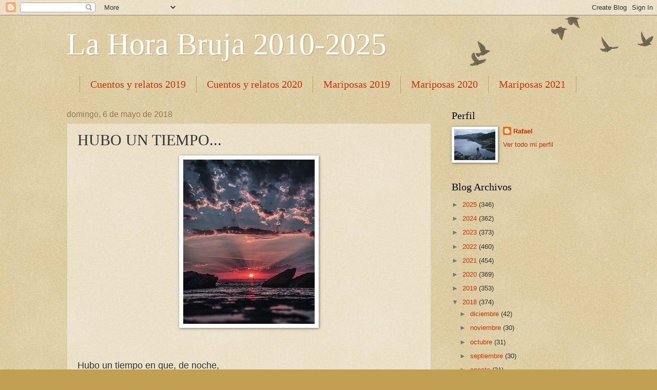

--- FILE ---
content_type: text/html; charset=UTF-8
request_url: https://lahorabruja2010.blogspot.com/2018/05/hubo-un-tiempo.html
body_size: 22680
content:
<!DOCTYPE html>
<html class='v2' dir='ltr' lang='es'>
<head>
<link href='https://www.blogger.com/static/v1/widgets/335934321-css_bundle_v2.css' rel='stylesheet' type='text/css'/>
<meta content='width=1100' name='viewport'/>
<meta content='text/html; charset=UTF-8' http-equiv='Content-Type'/>
<meta content='blogger' name='generator'/>
<link href='https://lahorabruja2010.blogspot.com/favicon.ico' rel='icon' type='image/x-icon'/>
<link href='http://lahorabruja2010.blogspot.com/2018/05/hubo-un-tiempo.html' rel='canonical'/>
<link rel="alternate" type="application/atom+xml" title="La Hora Bruja 2010-2025 - Atom" href="https://lahorabruja2010.blogspot.com/feeds/posts/default" />
<link rel="alternate" type="application/rss+xml" title="La Hora Bruja 2010-2025 - RSS" href="https://lahorabruja2010.blogspot.com/feeds/posts/default?alt=rss" />
<link rel="service.post" type="application/atom+xml" title="La Hora Bruja 2010-2025 - Atom" href="https://www.blogger.com/feeds/8534532016872956152/posts/default" />

<link rel="alternate" type="application/atom+xml" title="La Hora Bruja 2010-2025 - Atom" href="https://lahorabruja2010.blogspot.com/feeds/2644252461932016575/comments/default" />
<!--Can't find substitution for tag [blog.ieCssRetrofitLinks]-->
<link href='https://blogger.googleusercontent.com/img/b/R29vZ2xl/AVvXsEi1uszM0jdQBlkc6OTm09pgGr3N3aZNCaXmjzbpqzkcLM24yGpG31AzclGavS2RfRu2nh3IalJPvsrNHjYzIQ5ZqxNQhy5pT9RhfUCtQqFc2HJsIO3Ebjv4ghQqDhj5oHpR-KzqHzr_hP6Q/s320/DcYk-zbWAAImTTC.jpg' rel='image_src'/>
<meta content='http://lahorabruja2010.blogspot.com/2018/05/hubo-un-tiempo.html' property='og:url'/>
<meta content='HUBO UN TIEMPO...' property='og:title'/>
<meta content='    Hubo un tiempo en que, de noche,   perseguía por el cielo a las estrellas,  intentando me contaran sus secretos...   Pero aquellas se ca...' property='og:description'/>
<meta content='https://blogger.googleusercontent.com/img/b/R29vZ2xl/AVvXsEi1uszM0jdQBlkc6OTm09pgGr3N3aZNCaXmjzbpqzkcLM24yGpG31AzclGavS2RfRu2nh3IalJPvsrNHjYzIQ5ZqxNQhy5pT9RhfUCtQqFc2HJsIO3Ebjv4ghQqDhj5oHpR-KzqHzr_hP6Q/w1200-h630-p-k-no-nu/DcYk-zbWAAImTTC.jpg' property='og:image'/>
<title>La Hora Bruja 2010-2025: HUBO UN TIEMPO...</title>
<style id='page-skin-1' type='text/css'><!--
/*
-----------------------------------------------
Blogger Template Style
Name:     Watermark
Designer: Blogger
URL:      www.blogger.com
----------------------------------------------- */
/* Use this with templates/1ktemplate-*.html */
/* Content
----------------------------------------------- */
body {
font: normal normal 14px Arial, Tahoma, Helvetica, FreeSans, sans-serif;
color: #333333;
background: #c0a154 url(https://resources.blogblog.com/blogblog/data/1kt/watermark/body_background_birds.png) repeat scroll top left;
}
html body .content-outer {
min-width: 0;
max-width: 100%;
width: 100%;
}
.content-outer {
font-size: 92%;
}
a:link {
text-decoration:none;
color: #cc3300;
}
a:visited {
text-decoration:none;
color: #993322;
}
a:hover {
text-decoration:underline;
color: #ff3300;
}
.body-fauxcolumns .cap-top {
margin-top: 30px;
background: transparent url(https://resources.blogblog.com/blogblog/data/1kt/watermark/body_overlay_birds.png) no-repeat scroll top right;
height: 121px;
}
.content-inner {
padding: 0;
}
/* Header
----------------------------------------------- */
.header-inner .Header .titlewrapper,
.header-inner .Header .descriptionwrapper {
padding-left: 20px;
padding-right: 20px;
}
.Header h1 {
font: normal normal 60px Georgia, Utopia, 'Palatino Linotype', Palatino, serif;
color: #ffffff;
text-shadow: 2px 2px rgba(0, 0, 0, .1);
}
.Header h1 a {
color: #ffffff;
}
.Header .description {
font-size: 140%;
color: #997755;
}
/* Tabs
----------------------------------------------- */
.tabs-inner .section {
margin: 0 20px;
}
.tabs-inner .PageList, .tabs-inner .LinkList, .tabs-inner .Labels {
margin-left: -11px;
margin-right: -11px;
background-color: transparent;
border-top: 0 solid #ffffff;
border-bottom: 0 solid #ffffff;
-moz-box-shadow: 0 0 0 rgba(0, 0, 0, .3);
-webkit-box-shadow: 0 0 0 rgba(0, 0, 0, .3);
-goog-ms-box-shadow: 0 0 0 rgba(0, 0, 0, .3);
box-shadow: 0 0 0 rgba(0, 0, 0, .3);
}
.tabs-inner .PageList .widget-content,
.tabs-inner .LinkList .widget-content,
.tabs-inner .Labels .widget-content {
margin: -3px -11px;
background: transparent none  no-repeat scroll right;
}
.tabs-inner .widget ul {
padding: 2px 25px;
max-height: 34px;
background: transparent none no-repeat scroll left;
}
.tabs-inner .widget li {
border: none;
}
.tabs-inner .widget li a {
display: inline-block;
padding: .25em 1em;
font: normal normal 20px Georgia, Utopia, 'Palatino Linotype', Palatino, serif;
color: #cc3300;
border-right: 1px solid #c0a154;
}
.tabs-inner .widget li:first-child a {
border-left: 1px solid #c0a154;
}
.tabs-inner .widget li.selected a, .tabs-inner .widget li a:hover {
color: #000000;
}
/* Headings
----------------------------------------------- */
h2 {
font: normal normal 20px Georgia, Utopia, 'Palatino Linotype', Palatino, serif;
color: #000000;
margin: 0 0 .5em;
}
h2.date-header {
font: normal normal 16px Arial, Tahoma, Helvetica, FreeSans, sans-serif;
color: #997755;
}
/* Main
----------------------------------------------- */
.main-inner .column-center-inner,
.main-inner .column-left-inner,
.main-inner .column-right-inner {
padding: 0 5px;
}
.main-outer {
margin-top: 0;
background: transparent none no-repeat scroll top left;
}
.main-inner {
padding-top: 30px;
}
.main-cap-top {
position: relative;
}
.main-cap-top .cap-right {
position: absolute;
height: 0;
width: 100%;
bottom: 0;
background: transparent none repeat-x scroll bottom center;
}
.main-cap-top .cap-left {
position: absolute;
height: 245px;
width: 280px;
right: 0;
bottom: 0;
background: transparent none no-repeat scroll bottom left;
}
/* Posts
----------------------------------------------- */
.post-outer {
padding: 15px 20px;
margin: 0 0 25px;
background: transparent url(https://resources.blogblog.com/blogblog/data/1kt/watermark/post_background_birds.png) repeat scroll top left;
_background-image: none;
border: dotted 1px #ccbb99;
-moz-box-shadow: 0 0 0 rgba(0, 0, 0, .1);
-webkit-box-shadow: 0 0 0 rgba(0, 0, 0, .1);
-goog-ms-box-shadow: 0 0 0 rgba(0, 0, 0, .1);
box-shadow: 0 0 0 rgba(0, 0, 0, .1);
}
h3.post-title {
font: normal normal 30px Georgia, Utopia, 'Palatino Linotype', Palatino, serif;
margin: 0;
}
.comments h4 {
font: normal normal 30px Georgia, Utopia, 'Palatino Linotype', Palatino, serif;
margin: 1em 0 0;
}
.post-body {
font-size: 105%;
line-height: 1.5;
position: relative;
}
.post-header {
margin: 0 0 1em;
color: #997755;
}
.post-footer {
margin: 10px 0 0;
padding: 10px 0 0;
color: #997755;
border-top: dashed 1px #777777;
}
#blog-pager {
font-size: 140%
}
#comments .comment-author {
padding-top: 1.5em;
border-top: dashed 1px #777777;
background-position: 0 1.5em;
}
#comments .comment-author:first-child {
padding-top: 0;
border-top: none;
}
.avatar-image-container {
margin: .2em 0 0;
}
/* Comments
----------------------------------------------- */
.comments .comments-content .icon.blog-author {
background-repeat: no-repeat;
background-image: url([data-uri]);
}
.comments .comments-content .loadmore a {
border-top: 1px solid #777777;
border-bottom: 1px solid #777777;
}
.comments .continue {
border-top: 2px solid #777777;
}
/* Widgets
----------------------------------------------- */
.widget ul, .widget #ArchiveList ul.flat {
padding: 0;
list-style: none;
}
.widget ul li, .widget #ArchiveList ul.flat li {
padding: .35em 0;
text-indent: 0;
border-top: dashed 1px #777777;
}
.widget ul li:first-child, .widget #ArchiveList ul.flat li:first-child {
border-top: none;
}
.widget .post-body ul {
list-style: disc;
}
.widget .post-body ul li {
border: none;
}
.widget .zippy {
color: #777777;
}
.post-body img, .post-body .tr-caption-container, .Profile img, .Image img,
.BlogList .item-thumbnail img {
padding: 5px;
background: #fff;
-moz-box-shadow: 1px 1px 5px rgba(0, 0, 0, .5);
-webkit-box-shadow: 1px 1px 5px rgba(0, 0, 0, .5);
-goog-ms-box-shadow: 1px 1px 5px rgba(0, 0, 0, .5);
box-shadow: 1px 1px 5px rgba(0, 0, 0, .5);
}
.post-body img, .post-body .tr-caption-container {
padding: 8px;
}
.post-body .tr-caption-container {
color: #333333;
}
.post-body .tr-caption-container img {
padding: 0;
background: transparent;
border: none;
-moz-box-shadow: 0 0 0 rgba(0, 0, 0, .1);
-webkit-box-shadow: 0 0 0 rgba(0, 0, 0, .1);
-goog-ms-box-shadow: 0 0 0 rgba(0, 0, 0, .1);
box-shadow: 0 0 0 rgba(0, 0, 0, .1);
}
/* Footer
----------------------------------------------- */
.footer-outer {
color:#ccbb99;
background: #330000 url(https://resources.blogblog.com/blogblog/data/1kt/watermark/body_background_navigator.png) repeat scroll top left;
}
.footer-outer a {
color: #ff7755;
}
.footer-outer a:visited {
color: #dd5533;
}
.footer-outer a:hover {
color: #ff9977;
}
.footer-outer .widget h2 {
color: #eeddbb;
}
/* Mobile
----------------------------------------------- */
body.mobile  {
background-size: 100% auto;
}
.mobile .body-fauxcolumn-outer {
background: transparent none repeat scroll top left;
}
html .mobile .mobile-date-outer {
border-bottom: none;
background: transparent url(https://resources.blogblog.com/blogblog/data/1kt/watermark/post_background_birds.png) repeat scroll top left;
_background-image: none;
margin-bottom: 10px;
}
.mobile .main-inner .date-outer {
padding: 0;
}
.mobile .main-inner .date-header {
margin: 10px;
}
.mobile .main-cap-top {
z-index: -1;
}
.mobile .content-outer {
font-size: 100%;
}
.mobile .post-outer {
padding: 10px;
}
.mobile .main-cap-top .cap-left {
background: transparent none no-repeat scroll bottom left;
}
.mobile .body-fauxcolumns .cap-top {
margin: 0;
}
.mobile-link-button {
background: transparent url(https://resources.blogblog.com/blogblog/data/1kt/watermark/post_background_birds.png) repeat scroll top left;
}
.mobile-link-button a:link, .mobile-link-button a:visited {
color: #cc3300;
}
.mobile-index-date .date-header {
color: #997755;
}
.mobile-index-contents {
color: #333333;
}
.mobile .tabs-inner .section {
margin: 0;
}
.mobile .tabs-inner .PageList {
margin-left: 0;
margin-right: 0;
}
.mobile .tabs-inner .PageList .widget-content {
margin: 0;
color: #000000;
background: transparent url(https://resources.blogblog.com/blogblog/data/1kt/watermark/post_background_birds.png) repeat scroll top left;
}
.mobile .tabs-inner .PageList .widget-content .pagelist-arrow {
border-left: 1px solid #c0a154;
}

--></style>
<style id='template-skin-1' type='text/css'><!--
body {
min-width: 1060px;
}
.content-outer, .content-fauxcolumn-outer, .region-inner {
min-width: 1060px;
max-width: 1060px;
_width: 1060px;
}
.main-inner .columns {
padding-left: 0;
padding-right: 310px;
}
.main-inner .fauxcolumn-center-outer {
left: 0;
right: 310px;
/* IE6 does not respect left and right together */
_width: expression(this.parentNode.offsetWidth -
parseInt("0") -
parseInt("310px") + 'px');
}
.main-inner .fauxcolumn-left-outer {
width: 0;
}
.main-inner .fauxcolumn-right-outer {
width: 310px;
}
.main-inner .column-left-outer {
width: 0;
right: 100%;
margin-left: -0;
}
.main-inner .column-right-outer {
width: 310px;
margin-right: -310px;
}
#layout {
min-width: 0;
}
#layout .content-outer {
min-width: 0;
width: 800px;
}
#layout .region-inner {
min-width: 0;
width: auto;
}
body#layout div.add_widget {
padding: 8px;
}
body#layout div.add_widget a {
margin-left: 32px;
}
--></style>
<link href='https://www.blogger.com/dyn-css/authorization.css?targetBlogID=8534532016872956152&amp;zx=5279e02b-4193-4543-b3c9-01de7b540911' media='none' onload='if(media!=&#39;all&#39;)media=&#39;all&#39;' rel='stylesheet'/><noscript><link href='https://www.blogger.com/dyn-css/authorization.css?targetBlogID=8534532016872956152&amp;zx=5279e02b-4193-4543-b3c9-01de7b540911' rel='stylesheet'/></noscript>
<meta name='google-adsense-platform-account' content='ca-host-pub-1556223355139109'/>
<meta name='google-adsense-platform-domain' content='blogspot.com'/>

</head>
<body class='loading variant-birds'>
<div class='navbar section' id='navbar' name='Barra de navegación'><div class='widget Navbar' data-version='1' id='Navbar1'><script type="text/javascript">
    function setAttributeOnload(object, attribute, val) {
      if(window.addEventListener) {
        window.addEventListener('load',
          function(){ object[attribute] = val; }, false);
      } else {
        window.attachEvent('onload', function(){ object[attribute] = val; });
      }
    }
  </script>
<div id="navbar-iframe-container"></div>
<script type="text/javascript" src="https://apis.google.com/js/platform.js"></script>
<script type="text/javascript">
      gapi.load("gapi.iframes:gapi.iframes.style.bubble", function() {
        if (gapi.iframes && gapi.iframes.getContext) {
          gapi.iframes.getContext().openChild({
              url: 'https://www.blogger.com/navbar/8534532016872956152?po\x3d2644252461932016575\x26origin\x3dhttps://lahorabruja2010.blogspot.com',
              where: document.getElementById("navbar-iframe-container"),
              id: "navbar-iframe"
          });
        }
      });
    </script><script type="text/javascript">
(function() {
var script = document.createElement('script');
script.type = 'text/javascript';
script.src = '//pagead2.googlesyndication.com/pagead/js/google_top_exp.js';
var head = document.getElementsByTagName('head')[0];
if (head) {
head.appendChild(script);
}})();
</script>
</div></div>
<div class='body-fauxcolumns'>
<div class='fauxcolumn-outer body-fauxcolumn-outer'>
<div class='cap-top'>
<div class='cap-left'></div>
<div class='cap-right'></div>
</div>
<div class='fauxborder-left'>
<div class='fauxborder-right'></div>
<div class='fauxcolumn-inner'>
</div>
</div>
<div class='cap-bottom'>
<div class='cap-left'></div>
<div class='cap-right'></div>
</div>
</div>
</div>
<div class='content'>
<div class='content-fauxcolumns'>
<div class='fauxcolumn-outer content-fauxcolumn-outer'>
<div class='cap-top'>
<div class='cap-left'></div>
<div class='cap-right'></div>
</div>
<div class='fauxborder-left'>
<div class='fauxborder-right'></div>
<div class='fauxcolumn-inner'>
</div>
</div>
<div class='cap-bottom'>
<div class='cap-left'></div>
<div class='cap-right'></div>
</div>
</div>
</div>
<div class='content-outer'>
<div class='content-cap-top cap-top'>
<div class='cap-left'></div>
<div class='cap-right'></div>
</div>
<div class='fauxborder-left content-fauxborder-left'>
<div class='fauxborder-right content-fauxborder-right'></div>
<div class='content-inner'>
<header>
<div class='header-outer'>
<div class='header-cap-top cap-top'>
<div class='cap-left'></div>
<div class='cap-right'></div>
</div>
<div class='fauxborder-left header-fauxborder-left'>
<div class='fauxborder-right header-fauxborder-right'></div>
<div class='region-inner header-inner'>
<div class='header section' id='header' name='Cabecera'><div class='widget Header' data-version='1' id='Header1'>
<div id='header-inner'>
<div class='titlewrapper'>
<h1 class='title'>
<a href='https://lahorabruja2010.blogspot.com/'>
La Hora Bruja 2010-2025
</a>
</h1>
</div>
<div class='descriptionwrapper'>
<p class='description'><span>
</span></p>
</div>
</div>
</div></div>
</div>
</div>
<div class='header-cap-bottom cap-bottom'>
<div class='cap-left'></div>
<div class='cap-right'></div>
</div>
</div>
</header>
<div class='tabs-outer'>
<div class='tabs-cap-top cap-top'>
<div class='cap-left'></div>
<div class='cap-right'></div>
</div>
<div class='fauxborder-left tabs-fauxborder-left'>
<div class='fauxborder-right tabs-fauxborder-right'></div>
<div class='region-inner tabs-inner'>
<div class='tabs section' id='crosscol' name='Multicolumnas'><div class='widget Label' data-version='1' id='Label1'>
<h2>Etiquetas</h2>
<div class='widget-content list-label-widget-content'>
<ul>
<li>
<a dir='ltr' href='https://lahorabruja2010.blogspot.com/search/label/Cuentos%20y%20relatos%202019'>Cuentos y relatos 2019</a>
</li>
<li>
<a dir='ltr' href='https://lahorabruja2010.blogspot.com/search/label/Cuentos%20y%20relatos%202020'>Cuentos y relatos 2020</a>
</li>
<li>
<a dir='ltr' href='https://lahorabruja2010.blogspot.com/search/label/Mariposas%202019'>Mariposas 2019</a>
</li>
<li>
<a dir='ltr' href='https://lahorabruja2010.blogspot.com/search/label/Mariposas%202020'>Mariposas 2020</a>
</li>
<li>
<a dir='ltr' href='https://lahorabruja2010.blogspot.com/search/label/Mariposas%202021'>Mariposas 2021</a>
</li>
<li>
<a dir='ltr' href='https://lahorabruja2010.blogspot.com/search/label/Mariposas%202022'>Mariposas 2022</a>
</li>
<li>
<a dir='ltr' href='https://lahorabruja2010.blogspot.com/search/label/Mariposas%202023'>Mariposas 2023</a>
</li>
<li>
<a dir='ltr' href='https://lahorabruja2010.blogspot.com/search/label/Mariposas%202024'>Mariposas 2024</a>
</li>
<li>
<a dir='ltr' href='https://lahorabruja2010.blogspot.com/search/label/Mariposas%202025'>Mariposas 2025</a>
</li>
<li>
<a dir='ltr' href='https://lahorabruja2010.blogspot.com/search/label/Microrrelatos%20en%20prosa%202017'>Microrrelatos en prosa 2017</a>
</li>
<li>
<a dir='ltr' href='https://lahorabruja2010.blogspot.com/search/label/Microrrelatos%20en%20prosa%202018'>Microrrelatos en prosa 2018</a>
</li>
<li>
<a dir='ltr' href='https://lahorabruja2010.blogspot.com/search/label/Nota%202019'>Nota 2019</a>
</li>
<li>
<a dir='ltr' href='https://lahorabruja2010.blogspot.com/search/label/Poemario%20%22Cien%20palabras%22%202018'>Poemario &quot;Cien palabras&quot; 2018</a>
</li>
<li>
<a dir='ltr' href='https://lahorabruja2010.blogspot.com/search/label/Poemario%20%22Confesiones%22%202014'>Poemario &quot;Confesiones&quot; 2014</a>
</li>
<li>
<a dir='ltr' href='https://lahorabruja2010.blogspot.com/search/label/Poemario%20%22Reminiscencias%22%202014'>Poemario &quot;Reminiscencias&quot; 2014</a>
</li>
<li>
<a dir='ltr' href='https://lahorabruja2010.blogspot.com/search/label/Poemas'>Poemas</a>
</li>
<li>
<a dir='ltr' href='https://lahorabruja2010.blogspot.com/search/label/Poemas%202011'>Poemas 2011</a>
</li>
<li>
<a dir='ltr' href='https://lahorabruja2010.blogspot.com/search/label/Poemas%202012'>Poemas 2012</a>
</li>
<li>
<a dir='ltr' href='https://lahorabruja2010.blogspot.com/search/label/Poemas%202013'>Poemas 2013</a>
</li>
<li>
<a dir='ltr' href='https://lahorabruja2010.blogspot.com/search/label/Poemas%202014'>Poemas 2014</a>
</li>
<li>
<a dir='ltr' href='https://lahorabruja2010.blogspot.com/search/label/Poemas%202015'>Poemas 2015</a>
</li>
<li>
<a dir='ltr' href='https://lahorabruja2010.blogspot.com/search/label/Poemas%202016'>Poemas 2016</a>
</li>
<li>
<a dir='ltr' href='https://lahorabruja2010.blogspot.com/search/label/Poemas%202017'>Poemas 2017</a>
</li>
<li>
<a dir='ltr' href='https://lahorabruja2010.blogspot.com/search/label/Poemas%202018'>Poemas 2018</a>
</li>
<li>
<a dir='ltr' href='https://lahorabruja2010.blogspot.com/search/label/Poemas%202019'>Poemas 2019</a>
</li>
<li>
<a dir='ltr' href='https://lahorabruja2010.blogspot.com/search/label/Poemas%202020'>Poemas 2020</a>
</li>
<li>
<a dir='ltr' href='https://lahorabruja2010.blogspot.com/search/label/Poemas%202021'>Poemas 2021</a>
</li>
<li>
<a dir='ltr' href='https://lahorabruja2010.blogspot.com/search/label/Poemas%202022'>Poemas 2022</a>
</li>
<li>
<a dir='ltr' href='https://lahorabruja2010.blogspot.com/search/label/Poemas%202023'>Poemas 2023</a>
</li>
<li>
<a dir='ltr' href='https://lahorabruja2010.blogspot.com/search/label/Poemas%202024'>Poemas 2024</a>
</li>
<li>
<a dir='ltr' href='https://lahorabruja2010.blogspot.com/search/label/Poemas%202025'>Poemas 2025</a>
</li>
<li>
<a dir='ltr' href='https://lahorabruja2010.blogspot.com/search/label/Poemas%20en%20Prosa'>Poemas en Prosa</a>
</li>
<li>
<a dir='ltr' href='https://lahorabruja2010.blogspot.com/search/label/Poemas%20en%20Prosa%202011'>Poemas en Prosa 2011</a>
</li>
<li>
<a dir='ltr' href='https://lahorabruja2010.blogspot.com/search/label/Poemas%20en%20Prosa%202012'>Poemas en Prosa 2012</a>
</li>
<li>
<a dir='ltr' href='https://lahorabruja2010.blogspot.com/search/label/Poemas%20en%20Prosa%202013'>Poemas en Prosa 2013</a>
</li>
<li>
<a dir='ltr' href='https://lahorabruja2010.blogspot.com/search/label/Poemas%20en%20Prosa%202014'>Poemas en Prosa 2014</a>
</li>
<li>
<a dir='ltr' href='https://lahorabruja2010.blogspot.com/search/label/Poemas%20en%20Prosa%202015'>Poemas en Prosa 2015</a>
</li>
<li>
<a dir='ltr' href='https://lahorabruja2010.blogspot.com/search/label/Poemas%20en%20Prosa%202016'>Poemas en Prosa 2016</a>
</li>
<li>
<a dir='ltr' href='https://lahorabruja2010.blogspot.com/search/label/Poemas%20en%20Prosa%202017'>Poemas en Prosa 2017</a>
</li>
<li>
<a dir='ltr' href='https://lahorabruja2010.blogspot.com/search/label/Poemas%20en%20Prosa%202018'>Poemas en Prosa 2018</a>
</li>
<li>
<a dir='ltr' href='https://lahorabruja2010.blogspot.com/search/label/Poemas%20en%20Prosa%202019'>Poemas en Prosa 2019</a>
</li>
<li>
<a dir='ltr' href='https://lahorabruja2010.blogspot.com/search/label/Poemas%20en%20Prosa%202020'>Poemas en Prosa 2020</a>
</li>
<li>
<a dir='ltr' href='https://lahorabruja2010.blogspot.com/search/label/Poemas%20en%20Prosa%202021'>Poemas en Prosa 2021</a>
</li>
<li>
<a dir='ltr' href='https://lahorabruja2010.blogspot.com/search/label/Poemas%20en%20Prosa%202022'>Poemas en Prosa 2022</a>
</li>
<li>
<a dir='ltr' href='https://lahorabruja2010.blogspot.com/search/label/Poemas%20en%20Prosa%202023'>Poemas en Prosa 2023</a>
</li>
<li>
<a dir='ltr' href='https://lahorabruja2010.blogspot.com/search/label/Poemas%20en%20Prosa%202024'>Poemas en Prosa 2024</a>
</li>
<li>
<a dir='ltr' href='https://lahorabruja2010.blogspot.com/search/label/Poemas%20en%20Prosa%202025'>Poemas en Prosa 2025</a>
</li>
<li>
<a dir='ltr' href='https://lahorabruja2010.blogspot.com/search/label/Poemas%20informales'>Poemas informales</a>
</li>
<li>
<a dir='ltr' href='https://lahorabruja2010.blogspot.com/search/label/Poemas%20informales%202011'>Poemas informales 2011</a>
</li>
<li>
<a dir='ltr' href='https://lahorabruja2010.blogspot.com/search/label/Sonetos'>Sonetos</a>
</li>
<li>
<a dir='ltr' href='https://lahorabruja2010.blogspot.com/search/label/Sonetos%202011'>Sonetos 2011</a>
</li>
<li>
<a dir='ltr' href='https://lahorabruja2010.blogspot.com/search/label/Sonetos%202012'>Sonetos 2012</a>
</li>
<li>
<a dir='ltr' href='https://lahorabruja2010.blogspot.com/search/label/Sonetos%202013'>Sonetos 2013</a>
</li>
<li>
<a dir='ltr' href='https://lahorabruja2010.blogspot.com/search/label/Sonetos%202014'>Sonetos 2014</a>
</li>
<li>
<a dir='ltr' href='https://lahorabruja2010.blogspot.com/search/label/Sonetos%202015'>Sonetos 2015</a>
</li>
<li>
<a dir='ltr' href='https://lahorabruja2010.blogspot.com/search/label/Sonetos%202016'>Sonetos 2016</a>
</li>
<li>
<a dir='ltr' href='https://lahorabruja2010.blogspot.com/search/label/Sonetos%202017'>Sonetos 2017</a>
</li>
<li>
<a dir='ltr' href='https://lahorabruja2010.blogspot.com/search/label/Sonetos%202018'>Sonetos 2018</a>
</li>
<li>
<a dir='ltr' href='https://lahorabruja2010.blogspot.com/search/label/Sonetos%202019'>Sonetos 2019</a>
</li>
<li>
<a dir='ltr' href='https://lahorabruja2010.blogspot.com/search/label/Sonetos%202020'>Sonetos 2020</a>
</li>
<li>
<a dir='ltr' href='https://lahorabruja2010.blogspot.com/search/label/Sonetos%202021'>Sonetos 2021</a>
</li>
<li>
<a dir='ltr' href='https://lahorabruja2010.blogspot.com/search/label/Sonetos%202022'>Sonetos 2022</a>
</li>
<li>
<a dir='ltr' href='https://lahorabruja2010.blogspot.com/search/label/Sonetos%202023'>Sonetos 2023</a>
</li>
<li>
<a dir='ltr' href='https://lahorabruja2010.blogspot.com/search/label/Sonetos%202024'>Sonetos 2024</a>
</li>
<li>
<a dir='ltr' href='https://lahorabruja2010.blogspot.com/search/label/Sonetos%202025'>Sonetos 2025</a>
</li>
<li>
<a dir='ltr' href='https://lahorabruja2010.blogspot.com/search/label/Sonetos%20informales'>Sonetos informales</a>
</li>
<li>
<a dir='ltr' href='https://lahorabruja2010.blogspot.com/search/label/Sonetos%20informales%202011'>Sonetos informales 2011</a>
</li>
<li>
<a dir='ltr' href='https://lahorabruja2010.blogspot.com/search/label/Sonetos%20informales%202012'>Sonetos informales 2012</a>
</li>
<li>
<a dir='ltr' href='https://lahorabruja2010.blogspot.com/search/label/Sonetos%20informales%202013'>Sonetos informales 2013</a>
</li>
<li>
<a dir='ltr' href='https://lahorabruja2010.blogspot.com/search/label/Sonetos%20informales%202017'>Sonetos informales 2017</a>
</li>
</ul>
<div class='clear'></div>
</div>
</div></div>
<div class='tabs no-items section' id='crosscol-overflow' name='Cross-Column 2'></div>
</div>
</div>
<div class='tabs-cap-bottom cap-bottom'>
<div class='cap-left'></div>
<div class='cap-right'></div>
</div>
</div>
<div class='main-outer'>
<div class='main-cap-top cap-top'>
<div class='cap-left'></div>
<div class='cap-right'></div>
</div>
<div class='fauxborder-left main-fauxborder-left'>
<div class='fauxborder-right main-fauxborder-right'></div>
<div class='region-inner main-inner'>
<div class='columns fauxcolumns'>
<div class='fauxcolumn-outer fauxcolumn-center-outer'>
<div class='cap-top'>
<div class='cap-left'></div>
<div class='cap-right'></div>
</div>
<div class='fauxborder-left'>
<div class='fauxborder-right'></div>
<div class='fauxcolumn-inner'>
</div>
</div>
<div class='cap-bottom'>
<div class='cap-left'></div>
<div class='cap-right'></div>
</div>
</div>
<div class='fauxcolumn-outer fauxcolumn-left-outer'>
<div class='cap-top'>
<div class='cap-left'></div>
<div class='cap-right'></div>
</div>
<div class='fauxborder-left'>
<div class='fauxborder-right'></div>
<div class='fauxcolumn-inner'>
</div>
</div>
<div class='cap-bottom'>
<div class='cap-left'></div>
<div class='cap-right'></div>
</div>
</div>
<div class='fauxcolumn-outer fauxcolumn-right-outer'>
<div class='cap-top'>
<div class='cap-left'></div>
<div class='cap-right'></div>
</div>
<div class='fauxborder-left'>
<div class='fauxborder-right'></div>
<div class='fauxcolumn-inner'>
</div>
</div>
<div class='cap-bottom'>
<div class='cap-left'></div>
<div class='cap-right'></div>
</div>
</div>
<!-- corrects IE6 width calculation -->
<div class='columns-inner'>
<div class='column-center-outer'>
<div class='column-center-inner'>
<div class='main section' id='main' name='Principal'><div class='widget Blog' data-version='1' id='Blog1'>
<div class='blog-posts hfeed'>

          <div class="date-outer">
        
<h2 class='date-header'><span>domingo, 6 de mayo de 2018</span></h2>

          <div class="date-posts">
        
<div class='post-outer'>
<div class='post hentry uncustomized-post-template' itemprop='blogPost' itemscope='itemscope' itemtype='http://schema.org/BlogPosting'>
<meta content='https://blogger.googleusercontent.com/img/b/R29vZ2xl/AVvXsEi1uszM0jdQBlkc6OTm09pgGr3N3aZNCaXmjzbpqzkcLM24yGpG31AzclGavS2RfRu2nh3IalJPvsrNHjYzIQ5ZqxNQhy5pT9RhfUCtQqFc2HJsIO3Ebjv4ghQqDhj5oHpR-KzqHzr_hP6Q/s320/DcYk-zbWAAImTTC.jpg' itemprop='image_url'/>
<meta content='8534532016872956152' itemprop='blogId'/>
<meta content='2644252461932016575' itemprop='postId'/>
<a name='2644252461932016575'></a>
<h3 class='post-title entry-title' itemprop='name'>
HUBO UN TIEMPO...
</h3>
<div class='post-header'>
<div class='post-header-line-1'></div>
</div>
<div class='post-body entry-content' id='post-body-2644252461932016575' itemprop='description articleBody'>
<div class="separator" style="clear: both; text-align: center;">
<a href="https://blogger.googleusercontent.com/img/b/R29vZ2xl/AVvXsEi1uszM0jdQBlkc6OTm09pgGr3N3aZNCaXmjzbpqzkcLM24yGpG31AzclGavS2RfRu2nh3IalJPvsrNHjYzIQ5ZqxNQhy5pT9RhfUCtQqFc2HJsIO3Ebjv4ghQqDhj5oHpR-KzqHzr_hP6Q/s1600/DcYk-zbWAAImTTC.jpg" imageanchor="1" style="margin-left: 1em; margin-right: 1em;"><img border="0" data-original-height="1200" data-original-width="960" height="320" src="https://blogger.googleusercontent.com/img/b/R29vZ2xl/AVvXsEi1uszM0jdQBlkc6OTm09pgGr3N3aZNCaXmjzbpqzkcLM24yGpG31AzclGavS2RfRu2nh3IalJPvsrNHjYzIQ5ZqxNQhy5pT9RhfUCtQqFc2HJsIO3Ebjv4ghQqDhj5oHpR-KzqHzr_hP6Q/s320/DcYk-zbWAAImTTC.jpg" width="256" /></a></div>
<span style="font-size: large;"><br /></span>
<span style="font-size: large;"><br /></span>
<span style="font-size: large;">Hubo un tiempo en que, de noche,&nbsp;</span><br />
<span style="font-size: large;">perseguía por el cielo a las estrellas,</span><br />
<span style="font-size: large;">intentando me contaran sus secretos...</span><br />
<span style="font-size: large;"><br /></span>
<span style="font-size: large;">Pero aquellas se cansaron de mi acoso</span><br />
<span style="font-size: large;">y cansadas, le pidieron a las nubes</span><br />
<span style="font-size: large;">que cubriera sus figuras con un manto,</span><br />
<span style="font-size: large;">y eso hicieron...</span><br />
<span style="font-size: large;"><br /></span>
<span style="font-size: large;">Hubo un tiempo en que soñaba con sirenas&nbsp;</span><br />
<span style="font-size: large;">que buscaba y encontraba por las playas,</span><br />
<span style="font-size: large;">con su cuerpo sugerente y atractivo</span><br />
<span style="font-size: large;">y esa luz de sus pupilas</span><br />
<span style="font-size: large;">que me hablaban sin palabras...</span><br />
<span style="font-size: large;"><br /></span>
<span style="font-size: large;">Pero un día se acabaron las resacas</span><br />
<span style="font-size: large;">de la infancia</span><br />
<span style="font-size: large;">y volvieron las galernas de una cruda realidad</span><br />
<span style="font-size: large;">y juventud cual torbellino...</span><br />
<span style="font-size: large;"><br /></span>
<span style="font-size: large;">Hubo un tiempo en que viví una bella fantasía</span><br />
<span style="font-size: large;">con princesas de leyendas</span><br />
<span style="font-size: large;">y hasta estuve enamorado de una linda Dulcinea</span><br />
<span style="font-size: large;">rescatada del olvido...</span><br />
<span style="font-size: large;"><br /></span>
<span style="font-size: large;">Pero pronto los molinos acudieron a mi encuentro</span><br />
<span style="font-size: large;">enseñándome al Quijote que llevaba</span><br />
<span style="font-size: large;">en su montura un rocín, malencarado,</span><br />
<span style="font-size: large;">y con ganas de dormir a pierna suelta...</span><br />
<span style="font-size: large;"><br /></span>
<span style="font-size: large;">Hubo un tiempo en que quería ser poeta</span><br />
<span style="font-size: large;">y hasta estuve, con mis versos,</span><br />
<span style="font-size: large;">ensayando con la luna, unos pasos para un baile</span><br />
<span style="font-size: large;">que dejamos aplazado</span><br />
<span style="font-size: large;">esperando a las estrellas...</span><br />
<span style="font-size: large;"><br /></span>
<span style="font-size: large;">Pero estas se asomaron a los cielos</span><br />
<span style="font-size: large;">y dejaron en los mismos unas lágrimas preciosas</span><br />
<span style="font-size: large;">que llegaron al cuaderno</span><br />
<span style="font-size: large;">y rompieron los acordes de aquel baile</span><br />
<span style="font-size: large;">y los versos tan preciosos que asomaban</span><br />
<span style="font-size: large;">en sus letras....</span><br />
<span style="font-size: large;"><br /></span>
<span style="font-size: large;">Hubo un tiempo en que te amé profundamente</span><br />
<span style="font-size: large;">y creí que tú me amabas,</span><br />
<span style="font-size: large;">y pensé que ya podía proclamar a todo el mundo</span><br />
<span style="font-size: large;">un secreto que guardaba a pesar de la evidencia...</span><br />
<span style="font-size: large;"><br /></span>
<span style="font-size: large;">Pero tú me despertaste de ese sueño</span><br />
<span style="font-size: large;">y dijiste que seríamos amigos,</span><br />
<span style="font-size: large;">que el amor que yo sentía era hermoso y era tierno,</span><br />
<span style="font-size: large;">pero a ti no te llegaba</span><br />
<span style="font-size: large;">y querías apurar muy bien el tiempo</span><br />
<span style="font-size: large;">de la "eterna juventud" en que vivías...</span><br />
<span style="font-size: large;"><br /></span>
<span style="font-size: large;">"...Hubo un tiempo, sí, y bien que lo recuerdo...</span><br />
<span style="font-size: large;"><br /></span>
<span style="font-size: large;">Pero ya es pasado, simplemente..."</span><br />
<span style="font-size: large;"><br /></span>
<span style="font-size: large;">Rafael Sánchez Ortega &#169;</span><br />
<span style="font-size: large;">03/05/18</span>
<div style='clear: both;'></div>
</div>
<div class='post-footer'>
<div class='post-footer-line post-footer-line-1'>
<span class='post-author vcard'>
Publicado por
<span class='fn' itemprop='author' itemscope='itemscope' itemtype='http://schema.org/Person'>
<meta content='https://www.blogger.com/profile/12687104080099853546' itemprop='url'/>
<a class='g-profile' href='https://www.blogger.com/profile/12687104080099853546' rel='author' title='author profile'>
<span itemprop='name'>Rafael</span>
</a>
</span>
</span>
<span class='post-timestamp'>
en
<meta content='http://lahorabruja2010.blogspot.com/2018/05/hubo-un-tiempo.html' itemprop='url'/>
<a class='timestamp-link' href='https://lahorabruja2010.blogspot.com/2018/05/hubo-un-tiempo.html' rel='bookmark' title='permanent link'><abbr class='published' itemprop='datePublished' title='2018-05-06T19:37:00+02:00'>19:37</abbr></a>
</span>
<span class='post-comment-link'>
</span>
<span class='post-icons'>
<span class='item-control blog-admin pid-498465365'>
<a href='https://www.blogger.com/post-edit.g?blogID=8534532016872956152&postID=2644252461932016575&from=pencil' title='Editar entrada'>
<img alt='' class='icon-action' height='18' src='https://resources.blogblog.com/img/icon18_edit_allbkg.gif' width='18'/>
</a>
</span>
</span>
<div class='post-share-buttons goog-inline-block'>
</div>
</div>
<div class='post-footer-line post-footer-line-2'>
<span class='post-labels'>
Etiquetas:
<a href='https://lahorabruja2010.blogspot.com/search/label/Poemas%20en%20Prosa%202018' rel='tag'>Poemas en Prosa 2018</a>
</span>
</div>
<div class='post-footer-line post-footer-line-3'>
<span class='post-location'>
</span>
</div>
</div>
</div>
<div class='comments' id='comments'>
<a name='comments'></a>
<h4>20 comentarios:</h4>
<div class='comments-content'>
<script async='async' src='' type='text/javascript'></script>
<script type='text/javascript'>
    (function() {
      var items = null;
      var msgs = null;
      var config = {};

// <![CDATA[
      var cursor = null;
      if (items && items.length > 0) {
        cursor = parseInt(items[items.length - 1].timestamp) + 1;
      }

      var bodyFromEntry = function(entry) {
        var text = (entry &&
                    ((entry.content && entry.content.$t) ||
                     (entry.summary && entry.summary.$t))) ||
            '';
        if (entry && entry.gd$extendedProperty) {
          for (var k in entry.gd$extendedProperty) {
            if (entry.gd$extendedProperty[k].name == 'blogger.contentRemoved') {
              return '<span class="deleted-comment">' + text + '</span>';
            }
          }
        }
        return text;
      }

      var parse = function(data) {
        cursor = null;
        var comments = [];
        if (data && data.feed && data.feed.entry) {
          for (var i = 0, entry; entry = data.feed.entry[i]; i++) {
            var comment = {};
            // comment ID, parsed out of the original id format
            var id = /blog-(\d+).post-(\d+)/.exec(entry.id.$t);
            comment.id = id ? id[2] : null;
            comment.body = bodyFromEntry(entry);
            comment.timestamp = Date.parse(entry.published.$t) + '';
            if (entry.author && entry.author.constructor === Array) {
              var auth = entry.author[0];
              if (auth) {
                comment.author = {
                  name: (auth.name ? auth.name.$t : undefined),
                  profileUrl: (auth.uri ? auth.uri.$t : undefined),
                  avatarUrl: (auth.gd$image ? auth.gd$image.src : undefined)
                };
              }
            }
            if (entry.link) {
              if (entry.link[2]) {
                comment.link = comment.permalink = entry.link[2].href;
              }
              if (entry.link[3]) {
                var pid = /.*comments\/default\/(\d+)\?.*/.exec(entry.link[3].href);
                if (pid && pid[1]) {
                  comment.parentId = pid[1];
                }
              }
            }
            comment.deleteclass = 'item-control blog-admin';
            if (entry.gd$extendedProperty) {
              for (var k in entry.gd$extendedProperty) {
                if (entry.gd$extendedProperty[k].name == 'blogger.itemClass') {
                  comment.deleteclass += ' ' + entry.gd$extendedProperty[k].value;
                } else if (entry.gd$extendedProperty[k].name == 'blogger.displayTime') {
                  comment.displayTime = entry.gd$extendedProperty[k].value;
                }
              }
            }
            comments.push(comment);
          }
        }
        return comments;
      };

      var paginator = function(callback) {
        if (hasMore()) {
          var url = config.feed + '?alt=json&v=2&orderby=published&reverse=false&max-results=50';
          if (cursor) {
            url += '&published-min=' + new Date(cursor).toISOString();
          }
          window.bloggercomments = function(data) {
            var parsed = parse(data);
            cursor = parsed.length < 50 ? null
                : parseInt(parsed[parsed.length - 1].timestamp) + 1
            callback(parsed);
            window.bloggercomments = null;
          }
          url += '&callback=bloggercomments';
          var script = document.createElement('script');
          script.type = 'text/javascript';
          script.src = url;
          document.getElementsByTagName('head')[0].appendChild(script);
        }
      };
      var hasMore = function() {
        return !!cursor;
      };
      var getMeta = function(key, comment) {
        if ('iswriter' == key) {
          var matches = !!comment.author
              && comment.author.name == config.authorName
              && comment.author.profileUrl == config.authorUrl;
          return matches ? 'true' : '';
        } else if ('deletelink' == key) {
          return config.baseUri + '/comment/delete/'
               + config.blogId + '/' + comment.id;
        } else if ('deleteclass' == key) {
          return comment.deleteclass;
        }
        return '';
      };

      var replybox = null;
      var replyUrlParts = null;
      var replyParent = undefined;

      var onReply = function(commentId, domId) {
        if (replybox == null) {
          // lazily cache replybox, and adjust to suit this style:
          replybox = document.getElementById('comment-editor');
          if (replybox != null) {
            replybox.height = '250px';
            replybox.style.display = 'block';
            replyUrlParts = replybox.src.split('#');
          }
        }
        if (replybox && (commentId !== replyParent)) {
          replybox.src = '';
          document.getElementById(domId).insertBefore(replybox, null);
          replybox.src = replyUrlParts[0]
              + (commentId ? '&parentID=' + commentId : '')
              + '#' + replyUrlParts[1];
          replyParent = commentId;
        }
      };

      var hash = (window.location.hash || '#').substring(1);
      var startThread, targetComment;
      if (/^comment-form_/.test(hash)) {
        startThread = hash.substring('comment-form_'.length);
      } else if (/^c[0-9]+$/.test(hash)) {
        targetComment = hash.substring(1);
      }

      // Configure commenting API:
      var configJso = {
        'maxDepth': config.maxThreadDepth
      };
      var provider = {
        'id': config.postId,
        'data': items,
        'loadNext': paginator,
        'hasMore': hasMore,
        'getMeta': getMeta,
        'onReply': onReply,
        'rendered': true,
        'initComment': targetComment,
        'initReplyThread': startThread,
        'config': configJso,
        'messages': msgs
      };

      var render = function() {
        if (window.goog && window.goog.comments) {
          var holder = document.getElementById('comment-holder');
          window.goog.comments.render(holder, provider);
        }
      };

      // render now, or queue to render when library loads:
      if (window.goog && window.goog.comments) {
        render();
      } else {
        window.goog = window.goog || {};
        window.goog.comments = window.goog.comments || {};
        window.goog.comments.loadQueue = window.goog.comments.loadQueue || [];
        window.goog.comments.loadQueue.push(render);
      }
    })();
// ]]>
  </script>
<div id='comment-holder'>
<div class="comment-thread toplevel-thread"><ol id="top-ra"><li class="comment" id="c4662397036272286377"><div class="avatar-image-container"><img src="//blogger.googleusercontent.com/img/b/R29vZ2xl/AVvXsEin5xpU7_IjhbyEtMCd7c4Dx6ymwUtOVu3xXMhruLNyJlzDACAXrCSwQxqmPlSHCPgz89fZK3rXaBGy3Cagxc_HzaD33gOqQB1uHdrqTncD42uHcyTYGMq_G5ndc2Z0Xg/s45-c/FB_IMG_1633459227283.jpg" alt=""/></div><div class="comment-block"><div class="comment-header"><cite class="user"><a href="https://www.blogger.com/profile/00579930363774762280" rel="nofollow">Paula Cruz Roggero</a></cite><span class="icon user "></span><span class="datetime secondary-text"><a rel="nofollow" href="https://lahorabruja2010.blogspot.com/2018/05/hubo-un-tiempo.html?showComment=1525631304114#c4662397036272286377">6 de mayo de 2018 a las 20:28</a></span></div><p class="comment-content">Sí hay tiempos para desencantarnos de todo,  pero lo importante es vivir, aunque a veces duela, las experiencias nos hacen ser lo que somos hoy y como bien dices &quot;ya es pasado, simplemente&quot;, lo que duele y lo que  no todo queda en el pasado, lo único que nos llevamos es la experiencia de haber vivido.</p><span class="comment-actions secondary-text"><a class="comment-reply" target="_self" data-comment-id="4662397036272286377">Responder</a><span class="item-control blog-admin blog-admin pid-2055518399"><a target="_self" href="https://www.blogger.com/comment/delete/8534532016872956152/4662397036272286377">Eliminar</a></span></span></div><div class="comment-replies"><div id="c4662397036272286377-rt" class="comment-thread inline-thread"><span class="thread-toggle thread-expanded"><span class="thread-arrow"></span><span class="thread-count"><a target="_self">Respuestas</a></span></span><ol id="c4662397036272286377-ra" class="thread-chrome thread-expanded"><div><li class="comment" id="c415492563030519120"><div class="avatar-image-container"><img src="//blogger.googleusercontent.com/img/b/R29vZ2xl/AVvXsEiLxkeZMaAElul3jg3v4_kFWAqQHiq8k1weaiU5fzuHsqWxF_rjTfmyy-6cFwh-0d7Wj0B8hDySwyYHem_fOv879a0zXcLoQbdh-WLeQEtDfgQqYUGbDsUzpaEFFoHwEw/s45-c/*" alt=""/></div><div class="comment-block"><div class="comment-header"><cite class="user"><a href="https://www.blogger.com/profile/12687104080099853546" rel="nofollow">Rafael</a></cite><span class="icon user blog-author"></span><span class="datetime secondary-text"><a rel="nofollow" href="https://lahorabruja2010.blogspot.com/2018/05/hubo-un-tiempo.html?showComment=1525634718292#c415492563030519120">6 de mayo de 2018 a las 21:25</a></span></div><p class="comment-content">Completamente de acuerdo con tu comentario, Paula.<br>Un abrazo.</p><span class="comment-actions secondary-text"><span class="item-control blog-admin blog-admin pid-498465365"><a target="_self" href="https://www.blogger.com/comment/delete/8534532016872956152/415492563030519120">Eliminar</a></span></span></div><div class="comment-replies"><div id="c415492563030519120-rt" class="comment-thread inline-thread hidden"><span class="thread-toggle thread-expanded"><span class="thread-arrow"></span><span class="thread-count"><a target="_self">Respuestas</a></span></span><ol id="c415492563030519120-ra" class="thread-chrome thread-expanded"><div></div><div id="c415492563030519120-continue" class="continue"><a class="comment-reply" target="_self" data-comment-id="415492563030519120">Responder</a></div></ol></div></div><div class="comment-replybox-single" id="c415492563030519120-ce"></div></li></div><div id="c4662397036272286377-continue" class="continue"><a class="comment-reply" target="_self" data-comment-id="4662397036272286377">Responder</a></div></ol></div></div><div class="comment-replybox-single" id="c4662397036272286377-ce"></div></li><li class="comment" id="c232285180841499324"><div class="avatar-image-container"><img src="//blogger.googleusercontent.com/img/b/R29vZ2xl/AVvXsEgtYt1FlKGrXzY-v7oWduigmOuoCLgV0u6ec-g1jK7fblZLVOTLC7fom0z4SmxzQ56LcDkfNHx9Y6DLJvdgvT670DXdomiHtx5v4SZvwv5WD9jpCX_8flgy09OpiITjsg/s45-c/1936072_141762287174_2803810_n.jpg" alt=""/></div><div class="comment-block"><div class="comment-header"><cite class="user"><a href="https://www.blogger.com/profile/12441608985357409534" rel="nofollow">Campirela_</a></cite><span class="icon user "></span><span class="datetime secondary-text"><a rel="nofollow" href="https://lahorabruja2010.blogspot.com/2018/05/hubo-un-tiempo.html?showComment=1525635278496#c232285180841499324">6 de mayo de 2018 a las 21:34</a></span></div><p class="comment-content">Que bien has definido ese otro tiempo donde la juventud todo lo podía y todo lo hacía pero ya se pasó y ahora es hora del presente aún así siempre es bueno recordar ese tiempo ..muy bello poema .<br>Abrazos en el ocaso de este domingo .</p><span class="comment-actions secondary-text"><a class="comment-reply" target="_self" data-comment-id="232285180841499324">Responder</a><span class="item-control blog-admin blog-admin pid-683329948"><a target="_self" href="https://www.blogger.com/comment/delete/8534532016872956152/232285180841499324">Eliminar</a></span></span></div><div class="comment-replies"><div id="c232285180841499324-rt" class="comment-thread inline-thread"><span class="thread-toggle thread-expanded"><span class="thread-arrow"></span><span class="thread-count"><a target="_self">Respuestas</a></span></span><ol id="c232285180841499324-ra" class="thread-chrome thread-expanded"><div><li class="comment" id="c315341613875642186"><div class="avatar-image-container"><img src="//blogger.googleusercontent.com/img/b/R29vZ2xl/AVvXsEiLxkeZMaAElul3jg3v4_kFWAqQHiq8k1weaiU5fzuHsqWxF_rjTfmyy-6cFwh-0d7Wj0B8hDySwyYHem_fOv879a0zXcLoQbdh-WLeQEtDfgQqYUGbDsUzpaEFFoHwEw/s45-c/*" alt=""/></div><div class="comment-block"><div class="comment-header"><cite class="user"><a href="https://www.blogger.com/profile/12687104080099853546" rel="nofollow">Rafael</a></cite><span class="icon user blog-author"></span><span class="datetime secondary-text"><a rel="nofollow" href="https://lahorabruja2010.blogspot.com/2018/05/hubo-un-tiempo.html?showComment=1525635331109#c315341613875642186">6 de mayo de 2018 a las 21:35</a></span></div><p class="comment-content">Gracias por tu comentario Campirela.<br>Un abrazo en la noche.</p><span class="comment-actions secondary-text"><span class="item-control blog-admin blog-admin pid-498465365"><a target="_self" href="https://www.blogger.com/comment/delete/8534532016872956152/315341613875642186">Eliminar</a></span></span></div><div class="comment-replies"><div id="c315341613875642186-rt" class="comment-thread inline-thread hidden"><span class="thread-toggle thread-expanded"><span class="thread-arrow"></span><span class="thread-count"><a target="_self">Respuestas</a></span></span><ol id="c315341613875642186-ra" class="thread-chrome thread-expanded"><div></div><div id="c315341613875642186-continue" class="continue"><a class="comment-reply" target="_self" data-comment-id="315341613875642186">Responder</a></div></ol></div></div><div class="comment-replybox-single" id="c315341613875642186-ce"></div></li></div><div id="c232285180841499324-continue" class="continue"><a class="comment-reply" target="_self" data-comment-id="232285180841499324">Responder</a></div></ol></div></div><div class="comment-replybox-single" id="c232285180841499324-ce"></div></li><li class="comment" id="c5606072879988690701"><div class="avatar-image-container"><img src="//blogger.googleusercontent.com/img/b/R29vZ2xl/AVvXsEi13Y7u_irKRUyhgM2XUL1CdZ13GAEPNiNb97M_40lZT_7tMFoOXqWkydeVDaECDRUlii31eZgAxhIkrKMSPVoC86PGCGfLIXgX20fSpRtn7JJEOCk5SoAdGyLwNhZ2UQ/s45-c/gato+negro_2_crop.jpg" alt=""/></div><div class="comment-block"><div class="comment-header"><cite class="user"><a href="https://www.blogger.com/profile/05658745685639579706" rel="nofollow">fany sinrimas</a></cite><span class="icon user "></span><span class="datetime secondary-text"><a rel="nofollow" href="https://lahorabruja2010.blogspot.com/2018/05/hubo-un-tiempo.html?showComment=1525640969225#c5606072879988690701">6 de mayo de 2018 a las 23:09</a></span></div><p class="comment-content">Siguiendo cada estrofa tenemos un cuento fantástico e imaginativo.Un conjunto de utopías que en un tiempo concreto se creyeron realidad, como en los cuentos de hadas.<br><br>Un abrazo.</p><span class="comment-actions secondary-text"><a class="comment-reply" target="_self" data-comment-id="5606072879988690701">Responder</a><span class="item-control blog-admin blog-admin pid-320144351"><a target="_self" href="https://www.blogger.com/comment/delete/8534532016872956152/5606072879988690701">Eliminar</a></span></span></div><div class="comment-replies"><div id="c5606072879988690701-rt" class="comment-thread inline-thread"><span class="thread-toggle thread-expanded"><span class="thread-arrow"></span><span class="thread-count"><a target="_self">Respuestas</a></span></span><ol id="c5606072879988690701-ra" class="thread-chrome thread-expanded"><div><li class="comment" id="c3472934109825486807"><div class="avatar-image-container"><img src="//blogger.googleusercontent.com/img/b/R29vZ2xl/AVvXsEiLxkeZMaAElul3jg3v4_kFWAqQHiq8k1weaiU5fzuHsqWxF_rjTfmyy-6cFwh-0d7Wj0B8hDySwyYHem_fOv879a0zXcLoQbdh-WLeQEtDfgQqYUGbDsUzpaEFFoHwEw/s45-c/*" alt=""/></div><div class="comment-block"><div class="comment-header"><cite class="user"><a href="https://www.blogger.com/profile/12687104080099853546" rel="nofollow">Rafael</a></cite><span class="icon user blog-author"></span><span class="datetime secondary-text"><a rel="nofollow" href="https://lahorabruja2010.blogspot.com/2018/05/hubo-un-tiempo.html?showComment=1525642797857#c3472934109825486807">6 de mayo de 2018 a las 23:39</a></span></div><p class="comment-content">Gracias por verlo así, Fanny.<br>Un abrazo.</p><span class="comment-actions secondary-text"><span class="item-control blog-admin blog-admin pid-498465365"><a target="_self" href="https://www.blogger.com/comment/delete/8534532016872956152/3472934109825486807">Eliminar</a></span></span></div><div class="comment-replies"><div id="c3472934109825486807-rt" class="comment-thread inline-thread hidden"><span class="thread-toggle thread-expanded"><span class="thread-arrow"></span><span class="thread-count"><a target="_self">Respuestas</a></span></span><ol id="c3472934109825486807-ra" class="thread-chrome thread-expanded"><div></div><div id="c3472934109825486807-continue" class="continue"><a class="comment-reply" target="_self" data-comment-id="3472934109825486807">Responder</a></div></ol></div></div><div class="comment-replybox-single" id="c3472934109825486807-ce"></div></li></div><div id="c5606072879988690701-continue" class="continue"><a class="comment-reply" target="_self" data-comment-id="5606072879988690701">Responder</a></div></ol></div></div><div class="comment-replybox-single" id="c5606072879988690701-ce"></div></li><li class="comment" id="c5470967229769730333"><div class="avatar-image-container"><img src="//blogger.googleusercontent.com/img/b/R29vZ2xl/AVvXsEjijG8zCgulBfjSSRivx6g64nsnmvy1lL8ACPLKImQNisw9hmMGIHWofZOmaMbSFim-gPYLn9AQWwu7YgwW6tVOFzOjtTU-yfL7cRtKPRRSSVrbhaqn-Ki6pIufdLGryg/s45-c/elisasinretoques-11.jpg" alt=""/></div><div class="comment-block"><div class="comment-header"><cite class="user"><a href="https://www.blogger.com/profile/15648665355647467871" rel="nofollow">A. Elisa Lattke Valencia </a></cite><span class="icon user "></span><span class="datetime secondary-text"><a rel="nofollow" href="https://lahorabruja2010.blogspot.com/2018/05/hubo-un-tiempo.html?showComment=1525641959671#c5470967229769730333">6 de mayo de 2018 a las 23:25</a></span></div><p class="comment-content">El presente es para todo el dado con el as o el seis... Sale lo que el corazón pide y a veces un corazón responsable sabe jugarse su suerte y lleva un dado sin el as y sin el seis porque el guión de la vida es muy fuerte para cambiar el resultado.<br>Un poema con muchas reflexiones que se hacen necesarias como un bálsamo.</p><span class="comment-actions secondary-text"><a class="comment-reply" target="_self" data-comment-id="5470967229769730333">Responder</a><span class="item-control blog-admin blog-admin pid-1758826743"><a target="_self" href="https://www.blogger.com/comment/delete/8534532016872956152/5470967229769730333">Eliminar</a></span></span></div><div class="comment-replies"><div id="c5470967229769730333-rt" class="comment-thread inline-thread"><span class="thread-toggle thread-expanded"><span class="thread-arrow"></span><span class="thread-count"><a target="_self">Respuestas</a></span></span><ol id="c5470967229769730333-ra" class="thread-chrome thread-expanded"><div><li class="comment" id="c4238929498244853286"><div class="avatar-image-container"><img src="//blogger.googleusercontent.com/img/b/R29vZ2xl/AVvXsEiLxkeZMaAElul3jg3v4_kFWAqQHiq8k1weaiU5fzuHsqWxF_rjTfmyy-6cFwh-0d7Wj0B8hDySwyYHem_fOv879a0zXcLoQbdh-WLeQEtDfgQqYUGbDsUzpaEFFoHwEw/s45-c/*" alt=""/></div><div class="comment-block"><div class="comment-header"><cite class="user"><a href="https://www.blogger.com/profile/12687104080099853546" rel="nofollow">Rafael</a></cite><span class="icon user blog-author"></span><span class="datetime secondary-text"><a rel="nofollow" href="https://lahorabruja2010.blogspot.com/2018/05/hubo-un-tiempo.html?showComment=1525642831117#c4238929498244853286">6 de mayo de 2018 a las 23:40</a></span></div><p class="comment-content">Agradezco tus palabras Elisa, siempre tan interesantes.<br>Un abrazo.</p><span class="comment-actions secondary-text"><span class="item-control blog-admin blog-admin pid-498465365"><a target="_self" href="https://www.blogger.com/comment/delete/8534532016872956152/4238929498244853286">Eliminar</a></span></span></div><div class="comment-replies"><div id="c4238929498244853286-rt" class="comment-thread inline-thread hidden"><span class="thread-toggle thread-expanded"><span class="thread-arrow"></span><span class="thread-count"><a target="_self">Respuestas</a></span></span><ol id="c4238929498244853286-ra" class="thread-chrome thread-expanded"><div></div><div id="c4238929498244853286-continue" class="continue"><a class="comment-reply" target="_self" data-comment-id="4238929498244853286">Responder</a></div></ol></div></div><div class="comment-replybox-single" id="c4238929498244853286-ce"></div></li></div><div id="c5470967229769730333-continue" class="continue"><a class="comment-reply" target="_self" data-comment-id="5470967229769730333">Responder</a></div></ol></div></div><div class="comment-replybox-single" id="c5470967229769730333-ce"></div></li><li class="comment" id="c4037032671032932424"><div class="avatar-image-container"><img src="//blogger.googleusercontent.com/img/b/R29vZ2xl/AVvXsEiKLCX_n9dfkP8hx3L_48H5IRYoculBcOAx7ogtptxYyRn3QGHDn_l3HI3CzqVnAh6MDoGShyfp8j80dHn14eFgZsaqvsRO6RbkYnunqrKK92XMNc2J8VtNxagS-o8X3Hk/s45-c/DSC06937.JPG" alt=""/></div><div class="comment-block"><div class="comment-header"><cite class="user"><a href="https://www.blogger.com/profile/11217182583685822717" rel="nofollow">Kasioles</a></cite><span class="icon user "></span><span class="datetime secondary-text"><a rel="nofollow" href="https://lahorabruja2010.blogspot.com/2018/05/hubo-un-tiempo.html?showComment=1525681767571#c4037032671032932424">7 de mayo de 2018 a las 10:29</a></span></div><p class="comment-content">Hay mañanas en que una se despierta y tropieza, se para, lee atentamente y dice: &#161;Bendita sorpresa! <br>He releído tu precioso poema y he sentido que miraba al cielo, que veía las estrellas, que en las noches de luna, se escondían para dejarme hablar con ella, la luna, maravilloso poeta, es mi mejor amiga, mi confidente, sabe tanto de mí, que hasta creo me comprende.<br>Al mar no puedo mirarlo, lo dejé tan atrás, que solo me inspira nostalgia, creo que me ha olvidado ya.<br>Pero los recuerdos perduran y eso nos hace volver a un pasado que ya no volverá.<br>De corazón te digo que me ha encantado.<br>Cariños y buen comienzo de semana.<br>                             Kasioles</p><span class="comment-actions secondary-text"><a class="comment-reply" target="_self" data-comment-id="4037032671032932424">Responder</a><span class="item-control blog-admin blog-admin pid-1946101175"><a target="_self" href="https://www.blogger.com/comment/delete/8534532016872956152/4037032671032932424">Eliminar</a></span></span></div><div class="comment-replies"><div id="c4037032671032932424-rt" class="comment-thread inline-thread"><span class="thread-toggle thread-expanded"><span class="thread-arrow"></span><span class="thread-count"><a target="_self">Respuestas</a></span></span><ol id="c4037032671032932424-ra" class="thread-chrome thread-expanded"><div><li class="comment" id="c4886647348630994691"><div class="avatar-image-container"><img src="//blogger.googleusercontent.com/img/b/R29vZ2xl/AVvXsEiLxkeZMaAElul3jg3v4_kFWAqQHiq8k1weaiU5fzuHsqWxF_rjTfmyy-6cFwh-0d7Wj0B8hDySwyYHem_fOv879a0zXcLoQbdh-WLeQEtDfgQqYUGbDsUzpaEFFoHwEw/s45-c/*" alt=""/></div><div class="comment-block"><div class="comment-header"><cite class="user"><a href="https://www.blogger.com/profile/12687104080099853546" rel="nofollow">Rafael</a></cite><span class="icon user blog-author"></span><span class="datetime secondary-text"><a rel="nofollow" href="https://lahorabruja2010.blogspot.com/2018/05/hubo-un-tiempo.html?showComment=1525689451594#c4886647348630994691">7 de mayo de 2018 a las 12:37</a></span></div><p class="comment-content">Gracias Kasioles por conseguir que mis versos pudiera hacer aflorar todos esos pequeños detalles que dices. Me alegro de que te haya gustado.<br>Un abrazo.</p><span class="comment-actions secondary-text"><span class="item-control blog-admin blog-admin pid-498465365"><a target="_self" href="https://www.blogger.com/comment/delete/8534532016872956152/4886647348630994691">Eliminar</a></span></span></div><div class="comment-replies"><div id="c4886647348630994691-rt" class="comment-thread inline-thread hidden"><span class="thread-toggle thread-expanded"><span class="thread-arrow"></span><span class="thread-count"><a target="_self">Respuestas</a></span></span><ol id="c4886647348630994691-ra" class="thread-chrome thread-expanded"><div></div><div id="c4886647348630994691-continue" class="continue"><a class="comment-reply" target="_self" data-comment-id="4886647348630994691">Responder</a></div></ol></div></div><div class="comment-replybox-single" id="c4886647348630994691-ce"></div></li></div><div id="c4037032671032932424-continue" class="continue"><a class="comment-reply" target="_self" data-comment-id="4037032671032932424">Responder</a></div></ol></div></div><div class="comment-replybox-single" id="c4037032671032932424-ce"></div></li><li class="comment" id="c6462920327559019549"><div class="avatar-image-container"><img src="//blogger.googleusercontent.com/img/b/R29vZ2xl/AVvXsEhT21CLfuWbpP8R6kc1B0Q82PfNwQMcXJdLNuekYewoFldl_uX4xyC3MRDZzozjoqM_vx6jQIpVASouZT1TdFAo-o1uhx2Y7I6pZWjCUsQj-8O1ESgE35-nPQw0NTwqIQ/s45-c/v+macabra.jpg" alt=""/></div><div class="comment-block"><div class="comment-header"><cite class="user"><a href="https://www.blogger.com/profile/03779419077245019958" rel="nofollow">Verónica Calvo</a></cite><span class="icon user "></span><span class="datetime secondary-text"><a rel="nofollow" href="https://lahorabruja2010.blogspot.com/2018/05/hubo-un-tiempo.html?showComment=1525686376005#c6462920327559019549">7 de mayo de 2018 a las 11:46</a></span></div><p class="comment-content">Tiempos donde creíamos todo posible, donde la fuerza y los sueños impulsaban.<br>Luego viene la cruda realidad y echa pulso.<br>Sí, se recuerdan aquellos pasados pero ya nada vuelve a ser como antaño.<br><br>Abrazo, Rafael.</p><span class="comment-actions secondary-text"><a class="comment-reply" target="_self" data-comment-id="6462920327559019549">Responder</a><span class="item-control blog-admin blog-admin pid-1705089469"><a target="_self" href="https://www.blogger.com/comment/delete/8534532016872956152/6462920327559019549">Eliminar</a></span></span></div><div class="comment-replies"><div id="c6462920327559019549-rt" class="comment-thread inline-thread"><span class="thread-toggle thread-expanded"><span class="thread-arrow"></span><span class="thread-count"><a target="_self">Respuestas</a></span></span><ol id="c6462920327559019549-ra" class="thread-chrome thread-expanded"><div><li class="comment" id="c508075243909233518"><div class="avatar-image-container"><img src="//blogger.googleusercontent.com/img/b/R29vZ2xl/AVvXsEiLxkeZMaAElul3jg3v4_kFWAqQHiq8k1weaiU5fzuHsqWxF_rjTfmyy-6cFwh-0d7Wj0B8hDySwyYHem_fOv879a0zXcLoQbdh-WLeQEtDfgQqYUGbDsUzpaEFFoHwEw/s45-c/*" alt=""/></div><div class="comment-block"><div class="comment-header"><cite class="user"><a href="https://www.blogger.com/profile/12687104080099853546" rel="nofollow">Rafael</a></cite><span class="icon user blog-author"></span><span class="datetime secondary-text"><a rel="nofollow" href="https://lahorabruja2010.blogspot.com/2018/05/hubo-un-tiempo.html?showComment=1525689510509#c508075243909233518">7 de mayo de 2018 a las 12:38</a></span></div><p class="comment-content">Es cierto, Verónica, pero de vez en cuando quizás sea bueno y bonito volver a ver esa parte nuestra, &#191;no crees?, (Para aprender y corregir)<br>Un abrazo y feliz semana.</p><span class="comment-actions secondary-text"><span class="item-control blog-admin blog-admin pid-498465365"><a target="_self" href="https://www.blogger.com/comment/delete/8534532016872956152/508075243909233518">Eliminar</a></span></span></div><div class="comment-replies"><div id="c508075243909233518-rt" class="comment-thread inline-thread hidden"><span class="thread-toggle thread-expanded"><span class="thread-arrow"></span><span class="thread-count"><a target="_self">Respuestas</a></span></span><ol id="c508075243909233518-ra" class="thread-chrome thread-expanded"><div></div><div id="c508075243909233518-continue" class="continue"><a class="comment-reply" target="_self" data-comment-id="508075243909233518">Responder</a></div></ol></div></div><div class="comment-replybox-single" id="c508075243909233518-ce"></div></li></div><div id="c6462920327559019549-continue" class="continue"><a class="comment-reply" target="_self" data-comment-id="6462920327559019549">Responder</a></div></ol></div></div><div class="comment-replybox-single" id="c6462920327559019549-ce"></div></li><li class="comment" id="c219401523518273272"><div class="avatar-image-container"><img src="//2.bp.blogspot.com/-SMHYkbFf6Kw/Zk2Ht-J_LAI/AAAAAAABjw0/07hInMDh15c24nHMqEGoem73OQOBuNGVwCK4BGAYYCw/s35/carmendia.jpg" alt=""/></div><div class="comment-block"><div class="comment-header"><cite class="user"><a href="https://www.blogger.com/profile/07161252260593522454" rel="nofollow">Carmen Silza</a></cite><span class="icon user "></span><span class="datetime secondary-text"><a rel="nofollow" href="https://lahorabruja2010.blogspot.com/2018/05/hubo-un-tiempo.html?showComment=1525704918756#c219401523518273272">7 de mayo de 2018 a las 16:55</a></span></div><p class="comment-content">Me ha encantado este poema, y ese enamoramiento de una Dulcinea, ese primer amor que no se olvida. Disfrutemos de este presente que ahora es nuestro.<br>Feliz semana Rafael.<br>Un beso.<br><br>https://factoriapoeticasilza.blogspot.com.es/</p><span class="comment-actions secondary-text"><a class="comment-reply" target="_self" data-comment-id="219401523518273272">Responder</a><span class="item-control blog-admin blog-admin pid-789372522"><a target="_self" href="https://www.blogger.com/comment/delete/8534532016872956152/219401523518273272">Eliminar</a></span></span></div><div class="comment-replies"><div id="c219401523518273272-rt" class="comment-thread inline-thread"><span class="thread-toggle thread-expanded"><span class="thread-arrow"></span><span class="thread-count"><a target="_self">Respuestas</a></span></span><ol id="c219401523518273272-ra" class="thread-chrome thread-expanded"><div><li class="comment" id="c2904091575070527805"><div class="avatar-image-container"><img src="//blogger.googleusercontent.com/img/b/R29vZ2xl/AVvXsEiLxkeZMaAElul3jg3v4_kFWAqQHiq8k1weaiU5fzuHsqWxF_rjTfmyy-6cFwh-0d7Wj0B8hDySwyYHem_fOv879a0zXcLoQbdh-WLeQEtDfgQqYUGbDsUzpaEFFoHwEw/s45-c/*" alt=""/></div><div class="comment-block"><div class="comment-header"><cite class="user"><a href="https://www.blogger.com/profile/12687104080099853546" rel="nofollow">Rafael</a></cite><span class="icon user blog-author"></span><span class="datetime secondary-text"><a rel="nofollow" href="https://lahorabruja2010.blogspot.com/2018/05/hubo-un-tiempo.html?showComment=1525708490700#c2904091575070527805">7 de mayo de 2018 a las 17:54</a></span></div><p class="comment-content">Cierto Carmen, hagamos como dices.<br>Un beso y feliz semana.</p><span class="comment-actions secondary-text"><span class="item-control blog-admin blog-admin pid-498465365"><a target="_self" href="https://www.blogger.com/comment/delete/8534532016872956152/2904091575070527805">Eliminar</a></span></span></div><div class="comment-replies"><div id="c2904091575070527805-rt" class="comment-thread inline-thread hidden"><span class="thread-toggle thread-expanded"><span class="thread-arrow"></span><span class="thread-count"><a target="_self">Respuestas</a></span></span><ol id="c2904091575070527805-ra" class="thread-chrome thread-expanded"><div></div><div id="c2904091575070527805-continue" class="continue"><a class="comment-reply" target="_self" data-comment-id="2904091575070527805">Responder</a></div></ol></div></div><div class="comment-replybox-single" id="c2904091575070527805-ce"></div></li></div><div id="c219401523518273272-continue" class="continue"><a class="comment-reply" target="_self" data-comment-id="219401523518273272">Responder</a></div></ol></div></div><div class="comment-replybox-single" id="c219401523518273272-ce"></div></li><li class="comment" id="c4710964200008953136"><div class="avatar-image-container"><img src="//blogger.googleusercontent.com/img/b/R29vZ2xl/AVvXsEiEB83F1okdw8wCXJWZexpKAqQ8XAXaEyLWxCUhdnLmujbz_vuhgYft_Zs_7gVZq5T_dD1iBohGwAC57L-Gd5kBbsJ8oF_ixkBID3ET1UxTFNauiy3dSfWVYGuA-uHgOQ/s45-c/577619_283535161738195_100002451404903_611458_1703046324_n.jpg" alt=""/></div><div class="comment-block"><div class="comment-header"><cite class="user"><a href="https://www.blogger.com/profile/13134023952838043559" rel="nofollow">Beatriz Martín</a></cite><span class="icon user "></span><span class="datetime secondary-text"><a rel="nofollow" href="https://lahorabruja2010.blogspot.com/2018/05/hubo-un-tiempo.html?showComment=1525812853212#c4710964200008953136">8 de mayo de 2018 a las 22:54</a></span></div><p class="comment-content">wwuuaaauu por favor me dejó  he vivido en tus versos finales para mi tristes en la vivencia tu poesía llena de belleza que llega si a veces esa magia que deseas y se esconde cuando a la realidad despiertas y la lloras, uuufff tremendo poema amigo un abrazo desde mi brillo del mar </p><span class="comment-actions secondary-text"><a class="comment-reply" target="_self" data-comment-id="4710964200008953136">Responder</a><span class="item-control blog-admin blog-admin pid-774454488"><a target="_self" href="https://www.blogger.com/comment/delete/8534532016872956152/4710964200008953136">Eliminar</a></span></span></div><div class="comment-replies"><div id="c4710964200008953136-rt" class="comment-thread inline-thread"><span class="thread-toggle thread-expanded"><span class="thread-arrow"></span><span class="thread-count"><a target="_self">Respuestas</a></span></span><ol id="c4710964200008953136-ra" class="thread-chrome thread-expanded"><div><li class="comment" id="c1514718888661494859"><div class="avatar-image-container"><img src="//blogger.googleusercontent.com/img/b/R29vZ2xl/AVvXsEiLxkeZMaAElul3jg3v4_kFWAqQHiq8k1weaiU5fzuHsqWxF_rjTfmyy-6cFwh-0d7Wj0B8hDySwyYHem_fOv879a0zXcLoQbdh-WLeQEtDfgQqYUGbDsUzpaEFFoHwEw/s45-c/*" alt=""/></div><div class="comment-block"><div class="comment-header"><cite class="user"><a href="https://www.blogger.com/profile/12687104080099853546" rel="nofollow">Rafael</a></cite><span class="icon user blog-author"></span><span class="datetime secondary-text"><a rel="nofollow" href="https://lahorabruja2010.blogspot.com/2018/05/hubo-un-tiempo.html?showComment=1525818821639#c1514718888661494859">9 de mayo de 2018 a las 0:33</a></span></div><p class="comment-content">Gracias Bea, me alegro de que te gustaran estas letras.<br>Un abrazo.</p><span class="comment-actions secondary-text"><span class="item-control blog-admin blog-admin pid-498465365"><a target="_self" href="https://www.blogger.com/comment/delete/8534532016872956152/1514718888661494859">Eliminar</a></span></span></div><div class="comment-replies"><div id="c1514718888661494859-rt" class="comment-thread inline-thread hidden"><span class="thread-toggle thread-expanded"><span class="thread-arrow"></span><span class="thread-count"><a target="_self">Respuestas</a></span></span><ol id="c1514718888661494859-ra" class="thread-chrome thread-expanded"><div></div><div id="c1514718888661494859-continue" class="continue"><a class="comment-reply" target="_self" data-comment-id="1514718888661494859">Responder</a></div></ol></div></div><div class="comment-replybox-single" id="c1514718888661494859-ce"></div></li></div><div id="c4710964200008953136-continue" class="continue"><a class="comment-reply" target="_self" data-comment-id="4710964200008953136">Responder</a></div></ol></div></div><div class="comment-replybox-single" id="c4710964200008953136-ce"></div></li><li class="comment" id="c2110590685030395039"><div class="avatar-image-container"><img src="//www.blogger.com/img/blogger_logo_round_35.png" alt=""/></div><div class="comment-block"><div class="comment-header"><cite class="user"><a href="https://www.blogger.com/profile/14518633915548021858" rel="nofollow">https://blogdemary.com/</a></cite><span class="icon user "></span><span class="datetime secondary-text"><a rel="nofollow" href="https://lahorabruja2010.blogspot.com/2018/05/hubo-un-tiempo.html?showComment=1525832864489#c2110590685030395039">9 de mayo de 2018 a las 4:27</a></span></div><p class="comment-content">Pero pronto los molinos acudieron a mi encuentro<br>enseñándome al Quijote que llevaba<br>en su montura un rocín, malencarado,<br>y con ganas de dormir a pierna suelta...<br>Hermoso poema, me encantó, esta estrofa me hiso sonreír, a ver, me reí muchísimo, lo adoré, a mí me encanta reír, siempre trato de ver el lado gracioso de las cosas, un abrazo cálido Rafael.</p><span class="comment-actions secondary-text"><a class="comment-reply" target="_self" data-comment-id="2110590685030395039">Responder</a><span class="item-control blog-admin blog-admin pid-1873715743"><a target="_self" href="https://www.blogger.com/comment/delete/8534532016872956152/2110590685030395039">Eliminar</a></span></span></div><div class="comment-replies"><div id="c2110590685030395039-rt" class="comment-thread inline-thread"><span class="thread-toggle thread-expanded"><span class="thread-arrow"></span><span class="thread-count"><a target="_self">Respuestas</a></span></span><ol id="c2110590685030395039-ra" class="thread-chrome thread-expanded"><div><li class="comment" id="c3303369639647336643"><div class="avatar-image-container"><img src="//blogger.googleusercontent.com/img/b/R29vZ2xl/AVvXsEiLxkeZMaAElul3jg3v4_kFWAqQHiq8k1weaiU5fzuHsqWxF_rjTfmyy-6cFwh-0d7Wj0B8hDySwyYHem_fOv879a0zXcLoQbdh-WLeQEtDfgQqYUGbDsUzpaEFFoHwEw/s45-c/*" alt=""/></div><div class="comment-block"><div class="comment-header"><cite class="user"><a href="https://www.blogger.com/profile/12687104080099853546" rel="nofollow">Rafael</a></cite><span class="icon user blog-author"></span><span class="datetime secondary-text"><a rel="nofollow" href="https://lahorabruja2010.blogspot.com/2018/05/hubo-un-tiempo.html?showComment=1525864156209#c3303369639647336643">9 de mayo de 2018 a las 13:09</a></span></div><p class="comment-content">Gracias por tus palabras Maricel y sí, es bonito ver ese &quot;lado gracioso de las cosas&quot;, como bien dices.<br>Un abrazo.</p><span class="comment-actions secondary-text"><span class="item-control blog-admin blog-admin pid-498465365"><a target="_self" href="https://www.blogger.com/comment/delete/8534532016872956152/3303369639647336643">Eliminar</a></span></span></div><div class="comment-replies"><div id="c3303369639647336643-rt" class="comment-thread inline-thread hidden"><span class="thread-toggle thread-expanded"><span class="thread-arrow"></span><span class="thread-count"><a target="_self">Respuestas</a></span></span><ol id="c3303369639647336643-ra" class="thread-chrome thread-expanded"><div></div><div id="c3303369639647336643-continue" class="continue"><a class="comment-reply" target="_self" data-comment-id="3303369639647336643">Responder</a></div></ol></div></div><div class="comment-replybox-single" id="c3303369639647336643-ce"></div></li></div><div id="c2110590685030395039-continue" class="continue"><a class="comment-reply" target="_self" data-comment-id="2110590685030395039">Responder</a></div></ol></div></div><div class="comment-replybox-single" id="c2110590685030395039-ce"></div></li><li class="comment" id="c1108034858700527890"><div class="avatar-image-container"><img src="//3.bp.blogspot.com/-04HhUNlUasw/Y6xgjiMK5FI/AAAAAAAAlQA/RCiez2QzJCMCavetWNvj_okiIxzJWnbYgCK4BGAYYCw/s35/paz.jpg" alt=""/></div><div class="comment-block"><div class="comment-header"><cite class="user"><a href="https://www.blogger.com/profile/03557646920646289643" rel="nofollow">Albada Dos</a></cite><span class="icon user "></span><span class="datetime secondary-text"><a rel="nofollow" href="https://lahorabruja2010.blogspot.com/2018/05/hubo-un-tiempo.html?showComment=1526197813444#c1108034858700527890">13 de mayo de 2018 a las 9:50</a></span></div><p class="comment-content">Esa mirada melancólica de a ratos, en esos &quot;hubo un tiempo&quot;, en que ese poeta bailaba con los versos para despertar el alma de una joven que reinaba sobre la luna.<br><br>Precioso, simple, y de cuidada peresenica. Me encantó. Un abrazo</p><span class="comment-actions secondary-text"><a class="comment-reply" target="_self" data-comment-id="1108034858700527890">Responder</a><span class="item-control blog-admin blog-admin pid-1536458230"><a target="_self" href="https://www.blogger.com/comment/delete/8534532016872956152/1108034858700527890">Eliminar</a></span></span></div><div class="comment-replies"><div id="c1108034858700527890-rt" class="comment-thread inline-thread"><span class="thread-toggle thread-expanded"><span class="thread-arrow"></span><span class="thread-count"><a target="_self">Respuestas</a></span></span><ol id="c1108034858700527890-ra" class="thread-chrome thread-expanded"><div><li class="comment" id="c8232507883702024568"><div class="avatar-image-container"><img src="//blogger.googleusercontent.com/img/b/R29vZ2xl/AVvXsEiLxkeZMaAElul3jg3v4_kFWAqQHiq8k1weaiU5fzuHsqWxF_rjTfmyy-6cFwh-0d7Wj0B8hDySwyYHem_fOv879a0zXcLoQbdh-WLeQEtDfgQqYUGbDsUzpaEFFoHwEw/s45-c/*" alt=""/></div><div class="comment-block"><div class="comment-header"><cite class="user"><a href="https://www.blogger.com/profile/12687104080099853546" rel="nofollow">Rafael</a></cite><span class="icon user blog-author"></span><span class="datetime secondary-text"><a rel="nofollow" href="https://lahorabruja2010.blogspot.com/2018/05/hubo-un-tiempo.html?showComment=1526207188401#c8232507883702024568">13 de mayo de 2018 a las 12:26</a></span></div><p class="comment-content">Gracias Alba Dos, me alegro de que te gustaran estas letras.<br>Un abrazo y feliz domingo.</p><span class="comment-actions secondary-text"><span class="item-control blog-admin blog-admin pid-498465365"><a target="_self" href="https://www.blogger.com/comment/delete/8534532016872956152/8232507883702024568">Eliminar</a></span></span></div><div class="comment-replies"><div id="c8232507883702024568-rt" class="comment-thread inline-thread hidden"><span class="thread-toggle thread-expanded"><span class="thread-arrow"></span><span class="thread-count"><a target="_self">Respuestas</a></span></span><ol id="c8232507883702024568-ra" class="thread-chrome thread-expanded"><div></div><div id="c8232507883702024568-continue" class="continue"><a class="comment-reply" target="_self" data-comment-id="8232507883702024568">Responder</a></div></ol></div></div><div class="comment-replybox-single" id="c8232507883702024568-ce"></div></li></div><div id="c1108034858700527890-continue" class="continue"><a class="comment-reply" target="_self" data-comment-id="1108034858700527890">Responder</a></div></ol></div></div><div class="comment-replybox-single" id="c1108034858700527890-ce"></div></li></ol><div id="top-continue" class="continue"><a class="comment-reply" target="_self">Añadir comentario</a></div><div class="comment-replybox-thread" id="top-ce"></div><div class="loadmore hidden" data-post-id="2644252461932016575"><a target="_self">Cargar más...</a></div></div>
</div>
</div>
<p class='comment-footer'>
<div class='comment-form'>
<a name='comment-form'></a>
<p>
</p>
<a href='https://www.blogger.com/comment/frame/8534532016872956152?po=2644252461932016575&hl=es&saa=85391&origin=https://lahorabruja2010.blogspot.com' id='comment-editor-src'></a>
<iframe allowtransparency='true' class='blogger-iframe-colorize blogger-comment-from-post' frameborder='0' height='410px' id='comment-editor' name='comment-editor' src='' width='100%'></iframe>
<script src='https://www.blogger.com/static/v1/jsbin/2830521187-comment_from_post_iframe.js' type='text/javascript'></script>
<script type='text/javascript'>
      BLOG_CMT_createIframe('https://www.blogger.com/rpc_relay.html');
    </script>
</div>
</p>
<div id='backlinks-container'>
<div id='Blog1_backlinks-container'>
</div>
</div>
</div>
</div>

        </div></div>
      
</div>
<div class='blog-pager' id='blog-pager'>
<span id='blog-pager-newer-link'>
<a class='blog-pager-newer-link' href='https://lahorabruja2010.blogspot.com/2018/05/suena-un-rumor.html' id='Blog1_blog-pager-newer-link' title='Entrada más reciente'>Entrada más reciente</a>
</span>
<span id='blog-pager-older-link'>
<a class='blog-pager-older-link' href='https://lahorabruja2010.blogspot.com/2018/05/cantaban-las-aves.html' id='Blog1_blog-pager-older-link' title='Entrada antigua'>Entrada antigua</a>
</span>
<a class='home-link' href='https://lahorabruja2010.blogspot.com/'>Inicio</a>
</div>
<div class='clear'></div>
<div class='post-feeds'>
<div class='feed-links'>
Suscribirse a:
<a class='feed-link' href='https://lahorabruja2010.blogspot.com/feeds/2644252461932016575/comments/default' target='_blank' type='application/atom+xml'>Enviar comentarios (Atom)</a>
</div>
</div>
</div></div>
</div>
</div>
<div class='column-left-outer'>
<div class='column-left-inner'>
<aside>
</aside>
</div>
</div>
<div class='column-right-outer'>
<div class='column-right-inner'>
<aside>
<div class='sidebar section' id='sidebar-right-1'><div class='widget Profile' data-version='1' id='Profile1'>
<h2>Perfil</h2>
<div class='widget-content'>
<a href='https://www.blogger.com/profile/12687104080099853546'><img alt='Mi foto' class='profile-img' height='60' src='//blogger.googleusercontent.com/img/b/R29vZ2xl/AVvXsEiLxkeZMaAElul3jg3v4_kFWAqQHiq8k1weaiU5fzuHsqWxF_rjTfmyy-6cFwh-0d7Wj0B8hDySwyYHem_fOv879a0zXcLoQbdh-WLeQEtDfgQqYUGbDsUzpaEFFoHwEw/s1600/*' width='80'/></a>
<dl class='profile-datablock'>
<dt class='profile-data'>
<a class='profile-name-link g-profile' href='https://www.blogger.com/profile/12687104080099853546' rel='author' style='background-image: url(//www.blogger.com/img/logo-16.png);'>
Rafael
</a>
</dt>
</dl>
<a class='profile-link' href='https://www.blogger.com/profile/12687104080099853546' rel='author'>Ver todo mi perfil</a>
<div class='clear'></div>
</div>
</div><div class='widget BlogArchive' data-version='1' id='BlogArchive1'>
<h2>Blog Archivos</h2>
<div class='widget-content'>
<div id='ArchiveList'>
<div id='BlogArchive1_ArchiveList'>
<ul class='hierarchy'>
<li class='archivedate collapsed'>
<a class='toggle' href='javascript:void(0)'>
<span class='zippy'>

        &#9658;&#160;
      
</span>
</a>
<a class='post-count-link' href='https://lahorabruja2010.blogspot.com/2025/'>
2025
</a>
<span class='post-count' dir='ltr'>(346)</span>
<ul class='hierarchy'>
<li class='archivedate collapsed'>
<a class='toggle' href='javascript:void(0)'>
<span class='zippy'>

        &#9658;&#160;
      
</span>
</a>
<a class='post-count-link' href='https://lahorabruja2010.blogspot.com/2025/12/'>
diciembre
</a>
<span class='post-count' dir='ltr'>(16)</span>
</li>
</ul>
<ul class='hierarchy'>
<li class='archivedate collapsed'>
<a class='toggle' href='javascript:void(0)'>
<span class='zippy'>

        &#9658;&#160;
      
</span>
</a>
<a class='post-count-link' href='https://lahorabruja2010.blogspot.com/2025/11/'>
noviembre
</a>
<span class='post-count' dir='ltr'>(25)</span>
</li>
</ul>
<ul class='hierarchy'>
<li class='archivedate collapsed'>
<a class='toggle' href='javascript:void(0)'>
<span class='zippy'>

        &#9658;&#160;
      
</span>
</a>
<a class='post-count-link' href='https://lahorabruja2010.blogspot.com/2025/10/'>
octubre
</a>
<span class='post-count' dir='ltr'>(31)</span>
</li>
</ul>
<ul class='hierarchy'>
<li class='archivedate collapsed'>
<a class='toggle' href='javascript:void(0)'>
<span class='zippy'>

        &#9658;&#160;
      
</span>
</a>
<a class='post-count-link' href='https://lahorabruja2010.blogspot.com/2025/09/'>
septiembre
</a>
<span class='post-count' dir='ltr'>(30)</span>
</li>
</ul>
<ul class='hierarchy'>
<li class='archivedate collapsed'>
<a class='toggle' href='javascript:void(0)'>
<span class='zippy'>

        &#9658;&#160;
      
</span>
</a>
<a class='post-count-link' href='https://lahorabruja2010.blogspot.com/2025/08/'>
agosto
</a>
<span class='post-count' dir='ltr'>(31)</span>
</li>
</ul>
<ul class='hierarchy'>
<li class='archivedate collapsed'>
<a class='toggle' href='javascript:void(0)'>
<span class='zippy'>

        &#9658;&#160;
      
</span>
</a>
<a class='post-count-link' href='https://lahorabruja2010.blogspot.com/2025/07/'>
julio
</a>
<span class='post-count' dir='ltr'>(31)</span>
</li>
</ul>
<ul class='hierarchy'>
<li class='archivedate collapsed'>
<a class='toggle' href='javascript:void(0)'>
<span class='zippy'>

        &#9658;&#160;
      
</span>
</a>
<a class='post-count-link' href='https://lahorabruja2010.blogspot.com/2025/06/'>
junio
</a>
<span class='post-count' dir='ltr'>(30)</span>
</li>
</ul>
<ul class='hierarchy'>
<li class='archivedate collapsed'>
<a class='toggle' href='javascript:void(0)'>
<span class='zippy'>

        &#9658;&#160;
      
</span>
</a>
<a class='post-count-link' href='https://lahorabruja2010.blogspot.com/2025/05/'>
mayo
</a>
<span class='post-count' dir='ltr'>(31)</span>
</li>
</ul>
<ul class='hierarchy'>
<li class='archivedate collapsed'>
<a class='toggle' href='javascript:void(0)'>
<span class='zippy'>

        &#9658;&#160;
      
</span>
</a>
<a class='post-count-link' href='https://lahorabruja2010.blogspot.com/2025/04/'>
abril
</a>
<span class='post-count' dir='ltr'>(30)</span>
</li>
</ul>
<ul class='hierarchy'>
<li class='archivedate collapsed'>
<a class='toggle' href='javascript:void(0)'>
<span class='zippy'>

        &#9658;&#160;
      
</span>
</a>
<a class='post-count-link' href='https://lahorabruja2010.blogspot.com/2025/03/'>
marzo
</a>
<span class='post-count' dir='ltr'>(32)</span>
</li>
</ul>
<ul class='hierarchy'>
<li class='archivedate collapsed'>
<a class='toggle' href='javascript:void(0)'>
<span class='zippy'>

        &#9658;&#160;
      
</span>
</a>
<a class='post-count-link' href='https://lahorabruja2010.blogspot.com/2025/02/'>
febrero
</a>
<span class='post-count' dir='ltr'>(28)</span>
</li>
</ul>
<ul class='hierarchy'>
<li class='archivedate collapsed'>
<a class='toggle' href='javascript:void(0)'>
<span class='zippy'>

        &#9658;&#160;
      
</span>
</a>
<a class='post-count-link' href='https://lahorabruja2010.blogspot.com/2025/01/'>
enero
</a>
<span class='post-count' dir='ltr'>(31)</span>
</li>
</ul>
</li>
</ul>
<ul class='hierarchy'>
<li class='archivedate collapsed'>
<a class='toggle' href='javascript:void(0)'>
<span class='zippy'>

        &#9658;&#160;
      
</span>
</a>
<a class='post-count-link' href='https://lahorabruja2010.blogspot.com/2024/'>
2024
</a>
<span class='post-count' dir='ltr'>(362)</span>
<ul class='hierarchy'>
<li class='archivedate collapsed'>
<a class='toggle' href='javascript:void(0)'>
<span class='zippy'>

        &#9658;&#160;
      
</span>
</a>
<a class='post-count-link' href='https://lahorabruja2010.blogspot.com/2024/12/'>
diciembre
</a>
<span class='post-count' dir='ltr'>(33)</span>
</li>
</ul>
<ul class='hierarchy'>
<li class='archivedate collapsed'>
<a class='toggle' href='javascript:void(0)'>
<span class='zippy'>

        &#9658;&#160;
      
</span>
</a>
<a class='post-count-link' href='https://lahorabruja2010.blogspot.com/2024/11/'>
noviembre
</a>
<span class='post-count' dir='ltr'>(30)</span>
</li>
</ul>
<ul class='hierarchy'>
<li class='archivedate collapsed'>
<a class='toggle' href='javascript:void(0)'>
<span class='zippy'>

        &#9658;&#160;
      
</span>
</a>
<a class='post-count-link' href='https://lahorabruja2010.blogspot.com/2024/10/'>
octubre
</a>
<span class='post-count' dir='ltr'>(31)</span>
</li>
</ul>
<ul class='hierarchy'>
<li class='archivedate collapsed'>
<a class='toggle' href='javascript:void(0)'>
<span class='zippy'>

        &#9658;&#160;
      
</span>
</a>
<a class='post-count-link' href='https://lahorabruja2010.blogspot.com/2024/09/'>
septiembre
</a>
<span class='post-count' dir='ltr'>(30)</span>
</li>
</ul>
<ul class='hierarchy'>
<li class='archivedate collapsed'>
<a class='toggle' href='javascript:void(0)'>
<span class='zippy'>

        &#9658;&#160;
      
</span>
</a>
<a class='post-count-link' href='https://lahorabruja2010.blogspot.com/2024/08/'>
agosto
</a>
<span class='post-count' dir='ltr'>(31)</span>
</li>
</ul>
<ul class='hierarchy'>
<li class='archivedate collapsed'>
<a class='toggle' href='javascript:void(0)'>
<span class='zippy'>

        &#9658;&#160;
      
</span>
</a>
<a class='post-count-link' href='https://lahorabruja2010.blogspot.com/2024/07/'>
julio
</a>
<span class='post-count' dir='ltr'>(30)</span>
</li>
</ul>
<ul class='hierarchy'>
<li class='archivedate collapsed'>
<a class='toggle' href='javascript:void(0)'>
<span class='zippy'>

        &#9658;&#160;
      
</span>
</a>
<a class='post-count-link' href='https://lahorabruja2010.blogspot.com/2024/06/'>
junio
</a>
<span class='post-count' dir='ltr'>(29)</span>
</li>
</ul>
<ul class='hierarchy'>
<li class='archivedate collapsed'>
<a class='toggle' href='javascript:void(0)'>
<span class='zippy'>

        &#9658;&#160;
      
</span>
</a>
<a class='post-count-link' href='https://lahorabruja2010.blogspot.com/2024/05/'>
mayo
</a>
<span class='post-count' dir='ltr'>(29)</span>
</li>
</ul>
<ul class='hierarchy'>
<li class='archivedate collapsed'>
<a class='toggle' href='javascript:void(0)'>
<span class='zippy'>

        &#9658;&#160;
      
</span>
</a>
<a class='post-count-link' href='https://lahorabruja2010.blogspot.com/2024/04/'>
abril
</a>
<span class='post-count' dir='ltr'>(30)</span>
</li>
</ul>
<ul class='hierarchy'>
<li class='archivedate collapsed'>
<a class='toggle' href='javascript:void(0)'>
<span class='zippy'>

        &#9658;&#160;
      
</span>
</a>
<a class='post-count-link' href='https://lahorabruja2010.blogspot.com/2024/03/'>
marzo
</a>
<span class='post-count' dir='ltr'>(29)</span>
</li>
</ul>
<ul class='hierarchy'>
<li class='archivedate collapsed'>
<a class='toggle' href='javascript:void(0)'>
<span class='zippy'>

        &#9658;&#160;
      
</span>
</a>
<a class='post-count-link' href='https://lahorabruja2010.blogspot.com/2024/02/'>
febrero
</a>
<span class='post-count' dir='ltr'>(29)</span>
</li>
</ul>
<ul class='hierarchy'>
<li class='archivedate collapsed'>
<a class='toggle' href='javascript:void(0)'>
<span class='zippy'>

        &#9658;&#160;
      
</span>
</a>
<a class='post-count-link' href='https://lahorabruja2010.blogspot.com/2024/01/'>
enero
</a>
<span class='post-count' dir='ltr'>(31)</span>
</li>
</ul>
</li>
</ul>
<ul class='hierarchy'>
<li class='archivedate collapsed'>
<a class='toggle' href='javascript:void(0)'>
<span class='zippy'>

        &#9658;&#160;
      
</span>
</a>
<a class='post-count-link' href='https://lahorabruja2010.blogspot.com/2023/'>
2023
</a>
<span class='post-count' dir='ltr'>(373)</span>
<ul class='hierarchy'>
<li class='archivedate collapsed'>
<a class='toggle' href='javascript:void(0)'>
<span class='zippy'>

        &#9658;&#160;
      
</span>
</a>
<a class='post-count-link' href='https://lahorabruja2010.blogspot.com/2023/12/'>
diciembre
</a>
<span class='post-count' dir='ltr'>(30)</span>
</li>
</ul>
<ul class='hierarchy'>
<li class='archivedate collapsed'>
<a class='toggle' href='javascript:void(0)'>
<span class='zippy'>

        &#9658;&#160;
      
</span>
</a>
<a class='post-count-link' href='https://lahorabruja2010.blogspot.com/2023/11/'>
noviembre
</a>
<span class='post-count' dir='ltr'>(27)</span>
</li>
</ul>
<ul class='hierarchy'>
<li class='archivedate collapsed'>
<a class='toggle' href='javascript:void(0)'>
<span class='zippy'>

        &#9658;&#160;
      
</span>
</a>
<a class='post-count-link' href='https://lahorabruja2010.blogspot.com/2023/10/'>
octubre
</a>
<span class='post-count' dir='ltr'>(31)</span>
</li>
</ul>
<ul class='hierarchy'>
<li class='archivedate collapsed'>
<a class='toggle' href='javascript:void(0)'>
<span class='zippy'>

        &#9658;&#160;
      
</span>
</a>
<a class='post-count-link' href='https://lahorabruja2010.blogspot.com/2023/09/'>
septiembre
</a>
<span class='post-count' dir='ltr'>(30)</span>
</li>
</ul>
<ul class='hierarchy'>
<li class='archivedate collapsed'>
<a class='toggle' href='javascript:void(0)'>
<span class='zippy'>

        &#9658;&#160;
      
</span>
</a>
<a class='post-count-link' href='https://lahorabruja2010.blogspot.com/2023/08/'>
agosto
</a>
<span class='post-count' dir='ltr'>(31)</span>
</li>
</ul>
<ul class='hierarchy'>
<li class='archivedate collapsed'>
<a class='toggle' href='javascript:void(0)'>
<span class='zippy'>

        &#9658;&#160;
      
</span>
</a>
<a class='post-count-link' href='https://lahorabruja2010.blogspot.com/2023/07/'>
julio
</a>
<span class='post-count' dir='ltr'>(36)</span>
</li>
</ul>
<ul class='hierarchy'>
<li class='archivedate collapsed'>
<a class='toggle' href='javascript:void(0)'>
<span class='zippy'>

        &#9658;&#160;
      
</span>
</a>
<a class='post-count-link' href='https://lahorabruja2010.blogspot.com/2023/06/'>
junio
</a>
<span class='post-count' dir='ltr'>(30)</span>
</li>
</ul>
<ul class='hierarchy'>
<li class='archivedate collapsed'>
<a class='toggle' href='javascript:void(0)'>
<span class='zippy'>

        &#9658;&#160;
      
</span>
</a>
<a class='post-count-link' href='https://lahorabruja2010.blogspot.com/2023/05/'>
mayo
</a>
<span class='post-count' dir='ltr'>(31)</span>
</li>
</ul>
<ul class='hierarchy'>
<li class='archivedate collapsed'>
<a class='toggle' href='javascript:void(0)'>
<span class='zippy'>

        &#9658;&#160;
      
</span>
</a>
<a class='post-count-link' href='https://lahorabruja2010.blogspot.com/2023/04/'>
abril
</a>
<span class='post-count' dir='ltr'>(30)</span>
</li>
</ul>
<ul class='hierarchy'>
<li class='archivedate collapsed'>
<a class='toggle' href='javascript:void(0)'>
<span class='zippy'>

        &#9658;&#160;
      
</span>
</a>
<a class='post-count-link' href='https://lahorabruja2010.blogspot.com/2023/03/'>
marzo
</a>
<span class='post-count' dir='ltr'>(32)</span>
</li>
</ul>
<ul class='hierarchy'>
<li class='archivedate collapsed'>
<a class='toggle' href='javascript:void(0)'>
<span class='zippy'>

        &#9658;&#160;
      
</span>
</a>
<a class='post-count-link' href='https://lahorabruja2010.blogspot.com/2023/02/'>
febrero
</a>
<span class='post-count' dir='ltr'>(29)</span>
</li>
</ul>
<ul class='hierarchy'>
<li class='archivedate collapsed'>
<a class='toggle' href='javascript:void(0)'>
<span class='zippy'>

        &#9658;&#160;
      
</span>
</a>
<a class='post-count-link' href='https://lahorabruja2010.blogspot.com/2023/01/'>
enero
</a>
<span class='post-count' dir='ltr'>(36)</span>
</li>
</ul>
</li>
</ul>
<ul class='hierarchy'>
<li class='archivedate collapsed'>
<a class='toggle' href='javascript:void(0)'>
<span class='zippy'>

        &#9658;&#160;
      
</span>
</a>
<a class='post-count-link' href='https://lahorabruja2010.blogspot.com/2022/'>
2022
</a>
<span class='post-count' dir='ltr'>(460)</span>
<ul class='hierarchy'>
<li class='archivedate collapsed'>
<a class='toggle' href='javascript:void(0)'>
<span class='zippy'>

        &#9658;&#160;
      
</span>
</a>
<a class='post-count-link' href='https://lahorabruja2010.blogspot.com/2022/12/'>
diciembre
</a>
<span class='post-count' dir='ltr'>(35)</span>
</li>
</ul>
<ul class='hierarchy'>
<li class='archivedate collapsed'>
<a class='toggle' href='javascript:void(0)'>
<span class='zippy'>

        &#9658;&#160;
      
</span>
</a>
<a class='post-count-link' href='https://lahorabruja2010.blogspot.com/2022/11/'>
noviembre
</a>
<span class='post-count' dir='ltr'>(31)</span>
</li>
</ul>
<ul class='hierarchy'>
<li class='archivedate collapsed'>
<a class='toggle' href='javascript:void(0)'>
<span class='zippy'>

        &#9658;&#160;
      
</span>
</a>
<a class='post-count-link' href='https://lahorabruja2010.blogspot.com/2022/10/'>
octubre
</a>
<span class='post-count' dir='ltr'>(34)</span>
</li>
</ul>
<ul class='hierarchy'>
<li class='archivedate collapsed'>
<a class='toggle' href='javascript:void(0)'>
<span class='zippy'>

        &#9658;&#160;
      
</span>
</a>
<a class='post-count-link' href='https://lahorabruja2010.blogspot.com/2022/09/'>
septiembre
</a>
<span class='post-count' dir='ltr'>(30)</span>
</li>
</ul>
<ul class='hierarchy'>
<li class='archivedate collapsed'>
<a class='toggle' href='javascript:void(0)'>
<span class='zippy'>

        &#9658;&#160;
      
</span>
</a>
<a class='post-count-link' href='https://lahorabruja2010.blogspot.com/2022/08/'>
agosto
</a>
<span class='post-count' dir='ltr'>(32)</span>
</li>
</ul>
<ul class='hierarchy'>
<li class='archivedate collapsed'>
<a class='toggle' href='javascript:void(0)'>
<span class='zippy'>

        &#9658;&#160;
      
</span>
</a>
<a class='post-count-link' href='https://lahorabruja2010.blogspot.com/2022/07/'>
julio
</a>
<span class='post-count' dir='ltr'>(36)</span>
</li>
</ul>
<ul class='hierarchy'>
<li class='archivedate collapsed'>
<a class='toggle' href='javascript:void(0)'>
<span class='zippy'>

        &#9658;&#160;
      
</span>
</a>
<a class='post-count-link' href='https://lahorabruja2010.blogspot.com/2022/06/'>
junio
</a>
<span class='post-count' dir='ltr'>(32)</span>
</li>
</ul>
<ul class='hierarchy'>
<li class='archivedate collapsed'>
<a class='toggle' href='javascript:void(0)'>
<span class='zippy'>

        &#9658;&#160;
      
</span>
</a>
<a class='post-count-link' href='https://lahorabruja2010.blogspot.com/2022/05/'>
mayo
</a>
<span class='post-count' dir='ltr'>(33)</span>
</li>
</ul>
<ul class='hierarchy'>
<li class='archivedate collapsed'>
<a class='toggle' href='javascript:void(0)'>
<span class='zippy'>

        &#9658;&#160;
      
</span>
</a>
<a class='post-count-link' href='https://lahorabruja2010.blogspot.com/2022/04/'>
abril
</a>
<span class='post-count' dir='ltr'>(31)</span>
</li>
</ul>
<ul class='hierarchy'>
<li class='archivedate collapsed'>
<a class='toggle' href='javascript:void(0)'>
<span class='zippy'>

        &#9658;&#160;
      
</span>
</a>
<a class='post-count-link' href='https://lahorabruja2010.blogspot.com/2022/03/'>
marzo
</a>
<span class='post-count' dir='ltr'>(48)</span>
</li>
</ul>
<ul class='hierarchy'>
<li class='archivedate collapsed'>
<a class='toggle' href='javascript:void(0)'>
<span class='zippy'>

        &#9658;&#160;
      
</span>
</a>
<a class='post-count-link' href='https://lahorabruja2010.blogspot.com/2022/02/'>
febrero
</a>
<span class='post-count' dir='ltr'>(56)</span>
</li>
</ul>
<ul class='hierarchy'>
<li class='archivedate collapsed'>
<a class='toggle' href='javascript:void(0)'>
<span class='zippy'>

        &#9658;&#160;
      
</span>
</a>
<a class='post-count-link' href='https://lahorabruja2010.blogspot.com/2022/01/'>
enero
</a>
<span class='post-count' dir='ltr'>(62)</span>
</li>
</ul>
</li>
</ul>
<ul class='hierarchy'>
<li class='archivedate collapsed'>
<a class='toggle' href='javascript:void(0)'>
<span class='zippy'>

        &#9658;&#160;
      
</span>
</a>
<a class='post-count-link' href='https://lahorabruja2010.blogspot.com/2021/'>
2021
</a>
<span class='post-count' dir='ltr'>(454)</span>
<ul class='hierarchy'>
<li class='archivedate collapsed'>
<a class='toggle' href='javascript:void(0)'>
<span class='zippy'>

        &#9658;&#160;
      
</span>
</a>
<a class='post-count-link' href='https://lahorabruja2010.blogspot.com/2021/12/'>
diciembre
</a>
<span class='post-count' dir='ltr'>(62)</span>
</li>
</ul>
<ul class='hierarchy'>
<li class='archivedate collapsed'>
<a class='toggle' href='javascript:void(0)'>
<span class='zippy'>

        &#9658;&#160;
      
</span>
</a>
<a class='post-count-link' href='https://lahorabruja2010.blogspot.com/2021/11/'>
noviembre
</a>
<span class='post-count' dir='ltr'>(57)</span>
</li>
</ul>
<ul class='hierarchy'>
<li class='archivedate collapsed'>
<a class='toggle' href='javascript:void(0)'>
<span class='zippy'>

        &#9658;&#160;
      
</span>
</a>
<a class='post-count-link' href='https://lahorabruja2010.blogspot.com/2021/10/'>
octubre
</a>
<span class='post-count' dir='ltr'>(61)</span>
</li>
</ul>
<ul class='hierarchy'>
<li class='archivedate collapsed'>
<a class='toggle' href='javascript:void(0)'>
<span class='zippy'>

        &#9658;&#160;
      
</span>
</a>
<a class='post-count-link' href='https://lahorabruja2010.blogspot.com/2021/09/'>
septiembre
</a>
<span class='post-count' dir='ltr'>(57)</span>
</li>
</ul>
<ul class='hierarchy'>
<li class='archivedate collapsed'>
<a class='toggle' href='javascript:void(0)'>
<span class='zippy'>

        &#9658;&#160;
      
</span>
</a>
<a class='post-count-link' href='https://lahorabruja2010.blogspot.com/2021/08/'>
agosto
</a>
<span class='post-count' dir='ltr'>(45)</span>
</li>
</ul>
<ul class='hierarchy'>
<li class='archivedate collapsed'>
<a class='toggle' href='javascript:void(0)'>
<span class='zippy'>

        &#9658;&#160;
      
</span>
</a>
<a class='post-count-link' href='https://lahorabruja2010.blogspot.com/2021/07/'>
julio
</a>
<span class='post-count' dir='ltr'>(30)</span>
</li>
</ul>
<ul class='hierarchy'>
<li class='archivedate collapsed'>
<a class='toggle' href='javascript:void(0)'>
<span class='zippy'>

        &#9658;&#160;
      
</span>
</a>
<a class='post-count-link' href='https://lahorabruja2010.blogspot.com/2021/05/'>
mayo
</a>
<span class='post-count' dir='ltr'>(25)</span>
</li>
</ul>
<ul class='hierarchy'>
<li class='archivedate collapsed'>
<a class='toggle' href='javascript:void(0)'>
<span class='zippy'>

        &#9658;&#160;
      
</span>
</a>
<a class='post-count-link' href='https://lahorabruja2010.blogspot.com/2021/04/'>
abril
</a>
<span class='post-count' dir='ltr'>(28)</span>
</li>
</ul>
<ul class='hierarchy'>
<li class='archivedate collapsed'>
<a class='toggle' href='javascript:void(0)'>
<span class='zippy'>

        &#9658;&#160;
      
</span>
</a>
<a class='post-count-link' href='https://lahorabruja2010.blogspot.com/2021/03/'>
marzo
</a>
<span class='post-count' dir='ltr'>(31)</span>
</li>
</ul>
<ul class='hierarchy'>
<li class='archivedate collapsed'>
<a class='toggle' href='javascript:void(0)'>
<span class='zippy'>

        &#9658;&#160;
      
</span>
</a>
<a class='post-count-link' href='https://lahorabruja2010.blogspot.com/2021/02/'>
febrero
</a>
<span class='post-count' dir='ltr'>(28)</span>
</li>
</ul>
<ul class='hierarchy'>
<li class='archivedate collapsed'>
<a class='toggle' href='javascript:void(0)'>
<span class='zippy'>

        &#9658;&#160;
      
</span>
</a>
<a class='post-count-link' href='https://lahorabruja2010.blogspot.com/2021/01/'>
enero
</a>
<span class='post-count' dir='ltr'>(30)</span>
</li>
</ul>
</li>
</ul>
<ul class='hierarchy'>
<li class='archivedate collapsed'>
<a class='toggle' href='javascript:void(0)'>
<span class='zippy'>

        &#9658;&#160;
      
</span>
</a>
<a class='post-count-link' href='https://lahorabruja2010.blogspot.com/2020/'>
2020
</a>
<span class='post-count' dir='ltr'>(369)</span>
<ul class='hierarchy'>
<li class='archivedate collapsed'>
<a class='toggle' href='javascript:void(0)'>
<span class='zippy'>

        &#9658;&#160;
      
</span>
</a>
<a class='post-count-link' href='https://lahorabruja2010.blogspot.com/2020/12/'>
diciembre
</a>
<span class='post-count' dir='ltr'>(34)</span>
</li>
</ul>
<ul class='hierarchy'>
<li class='archivedate collapsed'>
<a class='toggle' href='javascript:void(0)'>
<span class='zippy'>

        &#9658;&#160;
      
</span>
</a>
<a class='post-count-link' href='https://lahorabruja2010.blogspot.com/2020/11/'>
noviembre
</a>
<span class='post-count' dir='ltr'>(32)</span>
</li>
</ul>
<ul class='hierarchy'>
<li class='archivedate collapsed'>
<a class='toggle' href='javascript:void(0)'>
<span class='zippy'>

        &#9658;&#160;
      
</span>
</a>
<a class='post-count-link' href='https://lahorabruja2010.blogspot.com/2020/10/'>
octubre
</a>
<span class='post-count' dir='ltr'>(31)</span>
</li>
</ul>
<ul class='hierarchy'>
<li class='archivedate collapsed'>
<a class='toggle' href='javascript:void(0)'>
<span class='zippy'>

        &#9658;&#160;
      
</span>
</a>
<a class='post-count-link' href='https://lahorabruja2010.blogspot.com/2020/09/'>
septiembre
</a>
<span class='post-count' dir='ltr'>(30)</span>
</li>
</ul>
<ul class='hierarchy'>
<li class='archivedate collapsed'>
<a class='toggle' href='javascript:void(0)'>
<span class='zippy'>

        &#9658;&#160;
      
</span>
</a>
<a class='post-count-link' href='https://lahorabruja2010.blogspot.com/2020/08/'>
agosto
</a>
<span class='post-count' dir='ltr'>(31)</span>
</li>
</ul>
<ul class='hierarchy'>
<li class='archivedate collapsed'>
<a class='toggle' href='javascript:void(0)'>
<span class='zippy'>

        &#9658;&#160;
      
</span>
</a>
<a class='post-count-link' href='https://lahorabruja2010.blogspot.com/2020/07/'>
julio
</a>
<span class='post-count' dir='ltr'>(13)</span>
</li>
</ul>
<ul class='hierarchy'>
<li class='archivedate collapsed'>
<a class='toggle' href='javascript:void(0)'>
<span class='zippy'>

        &#9658;&#160;
      
</span>
</a>
<a class='post-count-link' href='https://lahorabruja2010.blogspot.com/2020/06/'>
junio
</a>
<span class='post-count' dir='ltr'>(30)</span>
</li>
</ul>
<ul class='hierarchy'>
<li class='archivedate collapsed'>
<a class='toggle' href='javascript:void(0)'>
<span class='zippy'>

        &#9658;&#160;
      
</span>
</a>
<a class='post-count-link' href='https://lahorabruja2010.blogspot.com/2020/05/'>
mayo
</a>
<span class='post-count' dir='ltr'>(31)</span>
</li>
</ul>
<ul class='hierarchy'>
<li class='archivedate collapsed'>
<a class='toggle' href='javascript:void(0)'>
<span class='zippy'>

        &#9658;&#160;
      
</span>
</a>
<a class='post-count-link' href='https://lahorabruja2010.blogspot.com/2020/04/'>
abril
</a>
<span class='post-count' dir='ltr'>(30)</span>
</li>
</ul>
<ul class='hierarchy'>
<li class='archivedate collapsed'>
<a class='toggle' href='javascript:void(0)'>
<span class='zippy'>

        &#9658;&#160;
      
</span>
</a>
<a class='post-count-link' href='https://lahorabruja2010.blogspot.com/2020/03/'>
marzo
</a>
<span class='post-count' dir='ltr'>(31)</span>
</li>
</ul>
<ul class='hierarchy'>
<li class='archivedate collapsed'>
<a class='toggle' href='javascript:void(0)'>
<span class='zippy'>

        &#9658;&#160;
      
</span>
</a>
<a class='post-count-link' href='https://lahorabruja2010.blogspot.com/2020/02/'>
febrero
</a>
<span class='post-count' dir='ltr'>(29)</span>
</li>
</ul>
<ul class='hierarchy'>
<li class='archivedate collapsed'>
<a class='toggle' href='javascript:void(0)'>
<span class='zippy'>

        &#9658;&#160;
      
</span>
</a>
<a class='post-count-link' href='https://lahorabruja2010.blogspot.com/2020/01/'>
enero
</a>
<span class='post-count' dir='ltr'>(47)</span>
</li>
</ul>
</li>
</ul>
<ul class='hierarchy'>
<li class='archivedate collapsed'>
<a class='toggle' href='javascript:void(0)'>
<span class='zippy'>

        &#9658;&#160;
      
</span>
</a>
<a class='post-count-link' href='https://lahorabruja2010.blogspot.com/2019/'>
2019
</a>
<span class='post-count' dir='ltr'>(353)</span>
<ul class='hierarchy'>
<li class='archivedate collapsed'>
<a class='toggle' href='javascript:void(0)'>
<span class='zippy'>

        &#9658;&#160;
      
</span>
</a>
<a class='post-count-link' href='https://lahorabruja2010.blogspot.com/2019/12/'>
diciembre
</a>
<span class='post-count' dir='ltr'>(48)</span>
</li>
</ul>
<ul class='hierarchy'>
<li class='archivedate collapsed'>
<a class='toggle' href='javascript:void(0)'>
<span class='zippy'>

        &#9658;&#160;
      
</span>
</a>
<a class='post-count-link' href='https://lahorabruja2010.blogspot.com/2019/11/'>
noviembre
</a>
<span class='post-count' dir='ltr'>(29)</span>
</li>
</ul>
<ul class='hierarchy'>
<li class='archivedate collapsed'>
<a class='toggle' href='javascript:void(0)'>
<span class='zippy'>

        &#9658;&#160;
      
</span>
</a>
<a class='post-count-link' href='https://lahorabruja2010.blogspot.com/2019/10/'>
octubre
</a>
<span class='post-count' dir='ltr'>(30)</span>
</li>
</ul>
<ul class='hierarchy'>
<li class='archivedate collapsed'>
<a class='toggle' href='javascript:void(0)'>
<span class='zippy'>

        &#9658;&#160;
      
</span>
</a>
<a class='post-count-link' href='https://lahorabruja2010.blogspot.com/2019/09/'>
septiembre
</a>
<span class='post-count' dir='ltr'>(30)</span>
</li>
</ul>
<ul class='hierarchy'>
<li class='archivedate collapsed'>
<a class='toggle' href='javascript:void(0)'>
<span class='zippy'>

        &#9658;&#160;
      
</span>
</a>
<a class='post-count-link' href='https://lahorabruja2010.blogspot.com/2019/08/'>
agosto
</a>
<span class='post-count' dir='ltr'>(24)</span>
</li>
</ul>
<ul class='hierarchy'>
<li class='archivedate collapsed'>
<a class='toggle' href='javascript:void(0)'>
<span class='zippy'>

        &#9658;&#160;
      
</span>
</a>
<a class='post-count-link' href='https://lahorabruja2010.blogspot.com/2019/07/'>
julio
</a>
<span class='post-count' dir='ltr'>(12)</span>
</li>
</ul>
<ul class='hierarchy'>
<li class='archivedate collapsed'>
<a class='toggle' href='javascript:void(0)'>
<span class='zippy'>

        &#9658;&#160;
      
</span>
</a>
<a class='post-count-link' href='https://lahorabruja2010.blogspot.com/2019/06/'>
junio
</a>
<span class='post-count' dir='ltr'>(29)</span>
</li>
</ul>
<ul class='hierarchy'>
<li class='archivedate collapsed'>
<a class='toggle' href='javascript:void(0)'>
<span class='zippy'>

        &#9658;&#160;
      
</span>
</a>
<a class='post-count-link' href='https://lahorabruja2010.blogspot.com/2019/05/'>
mayo
</a>
<span class='post-count' dir='ltr'>(31)</span>
</li>
</ul>
<ul class='hierarchy'>
<li class='archivedate collapsed'>
<a class='toggle' href='javascript:void(0)'>
<span class='zippy'>

        &#9658;&#160;
      
</span>
</a>
<a class='post-count-link' href='https://lahorabruja2010.blogspot.com/2019/04/'>
abril
</a>
<span class='post-count' dir='ltr'>(30)</span>
</li>
</ul>
<ul class='hierarchy'>
<li class='archivedate collapsed'>
<a class='toggle' href='javascript:void(0)'>
<span class='zippy'>

        &#9658;&#160;
      
</span>
</a>
<a class='post-count-link' href='https://lahorabruja2010.blogspot.com/2019/03/'>
marzo
</a>
<span class='post-count' dir='ltr'>(31)</span>
</li>
</ul>
<ul class='hierarchy'>
<li class='archivedate collapsed'>
<a class='toggle' href='javascript:void(0)'>
<span class='zippy'>

        &#9658;&#160;
      
</span>
</a>
<a class='post-count-link' href='https://lahorabruja2010.blogspot.com/2019/02/'>
febrero
</a>
<span class='post-count' dir='ltr'>(28)</span>
</li>
</ul>
<ul class='hierarchy'>
<li class='archivedate collapsed'>
<a class='toggle' href='javascript:void(0)'>
<span class='zippy'>

        &#9658;&#160;
      
</span>
</a>
<a class='post-count-link' href='https://lahorabruja2010.blogspot.com/2019/01/'>
enero
</a>
<span class='post-count' dir='ltr'>(31)</span>
</li>
</ul>
</li>
</ul>
<ul class='hierarchy'>
<li class='archivedate expanded'>
<a class='toggle' href='javascript:void(0)'>
<span class='zippy toggle-open'>

        &#9660;&#160;
      
</span>
</a>
<a class='post-count-link' href='https://lahorabruja2010.blogspot.com/2018/'>
2018
</a>
<span class='post-count' dir='ltr'>(374)</span>
<ul class='hierarchy'>
<li class='archivedate collapsed'>
<a class='toggle' href='javascript:void(0)'>
<span class='zippy'>

        &#9658;&#160;
      
</span>
</a>
<a class='post-count-link' href='https://lahorabruja2010.blogspot.com/2018/12/'>
diciembre
</a>
<span class='post-count' dir='ltr'>(42)</span>
</li>
</ul>
<ul class='hierarchy'>
<li class='archivedate collapsed'>
<a class='toggle' href='javascript:void(0)'>
<span class='zippy'>

        &#9658;&#160;
      
</span>
</a>
<a class='post-count-link' href='https://lahorabruja2010.blogspot.com/2018/11/'>
noviembre
</a>
<span class='post-count' dir='ltr'>(30)</span>
</li>
</ul>
<ul class='hierarchy'>
<li class='archivedate collapsed'>
<a class='toggle' href='javascript:void(0)'>
<span class='zippy'>

        &#9658;&#160;
      
</span>
</a>
<a class='post-count-link' href='https://lahorabruja2010.blogspot.com/2018/10/'>
octubre
</a>
<span class='post-count' dir='ltr'>(31)</span>
</li>
</ul>
<ul class='hierarchy'>
<li class='archivedate collapsed'>
<a class='toggle' href='javascript:void(0)'>
<span class='zippy'>

        &#9658;&#160;
      
</span>
</a>
<a class='post-count-link' href='https://lahorabruja2010.blogspot.com/2018/09/'>
septiembre
</a>
<span class='post-count' dir='ltr'>(30)</span>
</li>
</ul>
<ul class='hierarchy'>
<li class='archivedate collapsed'>
<a class='toggle' href='javascript:void(0)'>
<span class='zippy'>

        &#9658;&#160;
      
</span>
</a>
<a class='post-count-link' href='https://lahorabruja2010.blogspot.com/2018/08/'>
agosto
</a>
<span class='post-count' dir='ltr'>(31)</span>
</li>
</ul>
<ul class='hierarchy'>
<li class='archivedate collapsed'>
<a class='toggle' href='javascript:void(0)'>
<span class='zippy'>

        &#9658;&#160;
      
</span>
</a>
<a class='post-count-link' href='https://lahorabruja2010.blogspot.com/2018/07/'>
julio
</a>
<span class='post-count' dir='ltr'>(31)</span>
</li>
</ul>
<ul class='hierarchy'>
<li class='archivedate collapsed'>
<a class='toggle' href='javascript:void(0)'>
<span class='zippy'>

        &#9658;&#160;
      
</span>
</a>
<a class='post-count-link' href='https://lahorabruja2010.blogspot.com/2018/06/'>
junio
</a>
<span class='post-count' dir='ltr'>(30)</span>
</li>
</ul>
<ul class='hierarchy'>
<li class='archivedate expanded'>
<a class='toggle' href='javascript:void(0)'>
<span class='zippy toggle-open'>

        &#9660;&#160;
      
</span>
</a>
<a class='post-count-link' href='https://lahorabruja2010.blogspot.com/2018/05/'>
mayo
</a>
<span class='post-count' dir='ltr'>(30)</span>
<ul class='posts'>
<li><a href='https://lahorabruja2010.blogspot.com/2018/05/si-pudi9era.html'>SI PUDIERA...</a></li>
<li><a href='https://lahorabruja2010.blogspot.com/2018/05/cargada-de-recuerdos.html'>CARGADA DE RECUERDOS...</a></li>
<li><a href='https://lahorabruja2010.blogspot.com/2018/05/me-fijaba-en-tus-dedos.html'>ME FIJABA EN TUS DEDOS...</a></li>
<li><a href='https://lahorabruja2010.blogspot.com/2018/05/me-canso-de-escuchar.html'>ME CANSO DE ESCUCHAR...</a></li>
<li><a href='https://lahorabruja2010.blogspot.com/2018/05/veremos-barcos.html'>VEREMOS BARCOS...</a></li>
<li><a href='https://lahorabruja2010.blogspot.com/2018/05/se-ha-marchado-la-tarde.html'>SE HA MARCHADO LA TARDE...</a></li>
<li><a href='https://lahorabruja2010.blogspot.com/2018/05/quiero-el-nectar.html'>QUIERO EL NÉCTAR...</a></li>
<li><a href='https://lahorabruja2010.blogspot.com/2018/05/ya-van-saliendo-las-flores.html'>YA VAN SALIENDO LAS FLORES...</a></li>
<li><a href='https://lahorabruja2010.blogspot.com/2018/05/se-toman-decisiones.html'>SE TOMAN DECISIONES...</a></li>
<li><a href='https://lahorabruja2010.blogspot.com/2018/05/esperaba.html'>ESPERABA...</a></li>
<li><a href='https://lahorabruja2010.blogspot.com/2018/05/ya-no-busco.html'>YA NO BUSCO...</a></li>
<li><a href='https://lahorabruja2010.blogspot.com/2018/05/yo-me-pregunto.html'>YO ME PREGUNTO...</a></li>
<li><a href='https://lahorabruja2010.blogspot.com/2018/05/no-siento-mariposas.html'>NO SIENTO MARIPOSAS...</a></li>
<li><a href='https://lahorabruja2010.blogspot.com/2018/05/te-busco.html'>TE BUSCO...</a></li>
<li><a href='https://lahorabruja2010.blogspot.com/2018/05/hay-cosas-muy-hermosas.html'>HAY COSAS MUY HERMOSAS...</a></li>
<li><a href='https://lahorabruja2010.blogspot.com/2018/05/quiero-charlar-con-los-robles.html'>QUIERO CHARLAR CON LOS ROBLES...</a></li>
<li><a href='https://lahorabruja2010.blogspot.com/2018/05/suspira-un-poquito.html'>SUSPIRA UN POQUITO...</a></li>
<li><a href='https://lahorabruja2010.blogspot.com/2018/05/cuesta-mirar.html'>CUESTA MIRAR...</a></li>
<li><a href='https://lahorabruja2010.blogspot.com/2018/05/la-noche-llega-de-prisa.html'>LA NOCHE LLEGA DE PRISA...</a></li>
<li><a href='https://lahorabruja2010.blogspot.com/2018/05/algunas-veces.html'>ALGUNAS VECES...</a></li>
<li><a href='https://lahorabruja2010.blogspot.com/2018/05/si-caminas-dormido.html'>SI CAMINAS DORMIDO...</a></li>
<li><a href='https://lahorabruja2010.blogspot.com/2018/05/sopla-el-viento.html'>SOPLA EL VIENTO...</a></li>
<li><a href='https://lahorabruja2010.blogspot.com/2018/05/llegabas.html'>LLEGABAS...</a></li>
<li><a href='https://lahorabruja2010.blogspot.com/2018/05/suena-un-rumor.html'>SUENA UN RUMOR...</a></li>
<li><a href='https://lahorabruja2010.blogspot.com/2018/05/hubo-un-tiempo.html'>HUBO UN TIEMPO...</a></li>
<li><a href='https://lahorabruja2010.blogspot.com/2018/05/cantaban-las-aves.html'>CANTABAN LAS AVES...</a></li>
<li><a href='https://lahorabruja2010.blogspot.com/2018/05/en-una-mirada.html'>EN UNA MIRADA...</a></li>
<li><a href='https://lahorabruja2010.blogspot.com/2018/05/es-de-noche.html'>ES DE NOCHE...</a></li>
<li><a href='https://lahorabruja2010.blogspot.com/2018/05/hay-hilos-de-plata.html'>HAY HILOS DE PLATA...</a></li>
<li><a href='https://lahorabruja2010.blogspot.com/2018/05/se-hace-duro-y-largo-el-tiempo.html'>SE HACE DURO Y LARGO EL TIEMPO...</a></li>
</ul>
</li>
</ul>
<ul class='hierarchy'>
<li class='archivedate collapsed'>
<a class='toggle' href='javascript:void(0)'>
<span class='zippy'>

        &#9658;&#160;
      
</span>
</a>
<a class='post-count-link' href='https://lahorabruja2010.blogspot.com/2018/04/'>
abril
</a>
<span class='post-count' dir='ltr'>(30)</span>
</li>
</ul>
<ul class='hierarchy'>
<li class='archivedate collapsed'>
<a class='toggle' href='javascript:void(0)'>
<span class='zippy'>

        &#9658;&#160;
      
</span>
</a>
<a class='post-count-link' href='https://lahorabruja2010.blogspot.com/2018/03/'>
marzo
</a>
<span class='post-count' dir='ltr'>(31)</span>
</li>
</ul>
<ul class='hierarchy'>
<li class='archivedate collapsed'>
<a class='toggle' href='javascript:void(0)'>
<span class='zippy'>

        &#9658;&#160;
      
</span>
</a>
<a class='post-count-link' href='https://lahorabruja2010.blogspot.com/2018/02/'>
febrero
</a>
<span class='post-count' dir='ltr'>(28)</span>
</li>
</ul>
<ul class='hierarchy'>
<li class='archivedate collapsed'>
<a class='toggle' href='javascript:void(0)'>
<span class='zippy'>

        &#9658;&#160;
      
</span>
</a>
<a class='post-count-link' href='https://lahorabruja2010.blogspot.com/2018/01/'>
enero
</a>
<span class='post-count' dir='ltr'>(30)</span>
</li>
</ul>
</li>
</ul>
<ul class='hierarchy'>
<li class='archivedate collapsed'>
<a class='toggle' href='javascript:void(0)'>
<span class='zippy'>

        &#9658;&#160;
      
</span>
</a>
<a class='post-count-link' href='https://lahorabruja2010.blogspot.com/2017/'>
2017
</a>
<span class='post-count' dir='ltr'>(370)</span>
<ul class='hierarchy'>
<li class='archivedate collapsed'>
<a class='toggle' href='javascript:void(0)'>
<span class='zippy'>

        &#9658;&#160;
      
</span>
</a>
<a class='post-count-link' href='https://lahorabruja2010.blogspot.com/2017/12/'>
diciembre
</a>
<span class='post-count' dir='ltr'>(44)</span>
</li>
</ul>
<ul class='hierarchy'>
<li class='archivedate collapsed'>
<a class='toggle' href='javascript:void(0)'>
<span class='zippy'>

        &#9658;&#160;
      
</span>
</a>
<a class='post-count-link' href='https://lahorabruja2010.blogspot.com/2017/11/'>
noviembre
</a>
<span class='post-count' dir='ltr'>(30)</span>
</li>
</ul>
<ul class='hierarchy'>
<li class='archivedate collapsed'>
<a class='toggle' href='javascript:void(0)'>
<span class='zippy'>

        &#9658;&#160;
      
</span>
</a>
<a class='post-count-link' href='https://lahorabruja2010.blogspot.com/2017/10/'>
octubre
</a>
<span class='post-count' dir='ltr'>(31)</span>
</li>
</ul>
<ul class='hierarchy'>
<li class='archivedate collapsed'>
<a class='toggle' href='javascript:void(0)'>
<span class='zippy'>

        &#9658;&#160;
      
</span>
</a>
<a class='post-count-link' href='https://lahorabruja2010.blogspot.com/2017/09/'>
septiembre
</a>
<span class='post-count' dir='ltr'>(21)</span>
</li>
</ul>
<ul class='hierarchy'>
<li class='archivedate collapsed'>
<a class='toggle' href='javascript:void(0)'>
<span class='zippy'>

        &#9658;&#160;
      
</span>
</a>
<a class='post-count-link' href='https://lahorabruja2010.blogspot.com/2017/08/'>
agosto
</a>
<span class='post-count' dir='ltr'>(31)</span>
</li>
</ul>
<ul class='hierarchy'>
<li class='archivedate collapsed'>
<a class='toggle' href='javascript:void(0)'>
<span class='zippy'>

        &#9658;&#160;
      
</span>
</a>
<a class='post-count-link' href='https://lahorabruja2010.blogspot.com/2017/07/'>
julio
</a>
<span class='post-count' dir='ltr'>(31)</span>
</li>
</ul>
<ul class='hierarchy'>
<li class='archivedate collapsed'>
<a class='toggle' href='javascript:void(0)'>
<span class='zippy'>

        &#9658;&#160;
      
</span>
</a>
<a class='post-count-link' href='https://lahorabruja2010.blogspot.com/2017/06/'>
junio
</a>
<span class='post-count' dir='ltr'>(30)</span>
</li>
</ul>
<ul class='hierarchy'>
<li class='archivedate collapsed'>
<a class='toggle' href='javascript:void(0)'>
<span class='zippy'>

        &#9658;&#160;
      
</span>
</a>
<a class='post-count-link' href='https://lahorabruja2010.blogspot.com/2017/05/'>
mayo
</a>
<span class='post-count' dir='ltr'>(31)</span>
</li>
</ul>
<ul class='hierarchy'>
<li class='archivedate collapsed'>
<a class='toggle' href='javascript:void(0)'>
<span class='zippy'>

        &#9658;&#160;
      
</span>
</a>
<a class='post-count-link' href='https://lahorabruja2010.blogspot.com/2017/04/'>
abril
</a>
<span class='post-count' dir='ltr'>(30)</span>
</li>
</ul>
<ul class='hierarchy'>
<li class='archivedate collapsed'>
<a class='toggle' href='javascript:void(0)'>
<span class='zippy'>

        &#9658;&#160;
      
</span>
</a>
<a class='post-count-link' href='https://lahorabruja2010.blogspot.com/2017/03/'>
marzo
</a>
<span class='post-count' dir='ltr'>(31)</span>
</li>
</ul>
<ul class='hierarchy'>
<li class='archivedate collapsed'>
<a class='toggle' href='javascript:void(0)'>
<span class='zippy'>

        &#9658;&#160;
      
</span>
</a>
<a class='post-count-link' href='https://lahorabruja2010.blogspot.com/2017/02/'>
febrero
</a>
<span class='post-count' dir='ltr'>(28)</span>
</li>
</ul>
<ul class='hierarchy'>
<li class='archivedate collapsed'>
<a class='toggle' href='javascript:void(0)'>
<span class='zippy'>

        &#9658;&#160;
      
</span>
</a>
<a class='post-count-link' href='https://lahorabruja2010.blogspot.com/2017/01/'>
enero
</a>
<span class='post-count' dir='ltr'>(32)</span>
</li>
</ul>
</li>
</ul>
<ul class='hierarchy'>
<li class='archivedate collapsed'>
<a class='toggle' href='javascript:void(0)'>
<span class='zippy'>

        &#9658;&#160;
      
</span>
</a>
<a class='post-count-link' href='https://lahorabruja2010.blogspot.com/2016/'>
2016
</a>
<span class='post-count' dir='ltr'>(339)</span>
<ul class='hierarchy'>
<li class='archivedate collapsed'>
<a class='toggle' href='javascript:void(0)'>
<span class='zippy'>

        &#9658;&#160;
      
</span>
</a>
<a class='post-count-link' href='https://lahorabruja2010.blogspot.com/2016/12/'>
diciembre
</a>
<span class='post-count' dir='ltr'>(37)</span>
</li>
</ul>
<ul class='hierarchy'>
<li class='archivedate collapsed'>
<a class='toggle' href='javascript:void(0)'>
<span class='zippy'>

        &#9658;&#160;
      
</span>
</a>
<a class='post-count-link' href='https://lahorabruja2010.blogspot.com/2016/11/'>
noviembre
</a>
<span class='post-count' dir='ltr'>(46)</span>
</li>
</ul>
<ul class='hierarchy'>
<li class='archivedate collapsed'>
<a class='toggle' href='javascript:void(0)'>
<span class='zippy'>

        &#9658;&#160;
      
</span>
</a>
<a class='post-count-link' href='https://lahorabruja2010.blogspot.com/2016/10/'>
octubre
</a>
<span class='post-count' dir='ltr'>(32)</span>
</li>
</ul>
<ul class='hierarchy'>
<li class='archivedate collapsed'>
<a class='toggle' href='javascript:void(0)'>
<span class='zippy'>

        &#9658;&#160;
      
</span>
</a>
<a class='post-count-link' href='https://lahorabruja2010.blogspot.com/2016/07/'>
julio
</a>
<span class='post-count' dir='ltr'>(45)</span>
</li>
</ul>
<ul class='hierarchy'>
<li class='archivedate collapsed'>
<a class='toggle' href='javascript:void(0)'>
<span class='zippy'>

        &#9658;&#160;
      
</span>
</a>
<a class='post-count-link' href='https://lahorabruja2010.blogspot.com/2016/06/'>
junio
</a>
<span class='post-count' dir='ltr'>(32)</span>
</li>
</ul>
<ul class='hierarchy'>
<li class='archivedate collapsed'>
<a class='toggle' href='javascript:void(0)'>
<span class='zippy'>

        &#9658;&#160;
      
</span>
</a>
<a class='post-count-link' href='https://lahorabruja2010.blogspot.com/2016/05/'>
mayo
</a>
<span class='post-count' dir='ltr'>(29)</span>
</li>
</ul>
<ul class='hierarchy'>
<li class='archivedate collapsed'>
<a class='toggle' href='javascript:void(0)'>
<span class='zippy'>

        &#9658;&#160;
      
</span>
</a>
<a class='post-count-link' href='https://lahorabruja2010.blogspot.com/2016/04/'>
abril
</a>
<span class='post-count' dir='ltr'>(30)</span>
</li>
</ul>
<ul class='hierarchy'>
<li class='archivedate collapsed'>
<a class='toggle' href='javascript:void(0)'>
<span class='zippy'>

        &#9658;&#160;
      
</span>
</a>
<a class='post-count-link' href='https://lahorabruja2010.blogspot.com/2016/03/'>
marzo
</a>
<span class='post-count' dir='ltr'>(31)</span>
</li>
</ul>
<ul class='hierarchy'>
<li class='archivedate collapsed'>
<a class='toggle' href='javascript:void(0)'>
<span class='zippy'>

        &#9658;&#160;
      
</span>
</a>
<a class='post-count-link' href='https://lahorabruja2010.blogspot.com/2016/02/'>
febrero
</a>
<span class='post-count' dir='ltr'>(29)</span>
</li>
</ul>
<ul class='hierarchy'>
<li class='archivedate collapsed'>
<a class='toggle' href='javascript:void(0)'>
<span class='zippy'>

        &#9658;&#160;
      
</span>
</a>
<a class='post-count-link' href='https://lahorabruja2010.blogspot.com/2016/01/'>
enero
</a>
<span class='post-count' dir='ltr'>(28)</span>
</li>
</ul>
</li>
</ul>
<ul class='hierarchy'>
<li class='archivedate collapsed'>
<a class='toggle' href='javascript:void(0)'>
<span class='zippy'>

        &#9658;&#160;
      
</span>
</a>
<a class='post-count-link' href='https://lahorabruja2010.blogspot.com/2015/'>
2015
</a>
<span class='post-count' dir='ltr'>(369)</span>
<ul class='hierarchy'>
<li class='archivedate collapsed'>
<a class='toggle' href='javascript:void(0)'>
<span class='zippy'>

        &#9658;&#160;
      
</span>
</a>
<a class='post-count-link' href='https://lahorabruja2010.blogspot.com/2015/12/'>
diciembre
</a>
<span class='post-count' dir='ltr'>(41)</span>
</li>
</ul>
<ul class='hierarchy'>
<li class='archivedate collapsed'>
<a class='toggle' href='javascript:void(0)'>
<span class='zippy'>

        &#9658;&#160;
      
</span>
</a>
<a class='post-count-link' href='https://lahorabruja2010.blogspot.com/2015/11/'>
noviembre
</a>
<span class='post-count' dir='ltr'>(41)</span>
</li>
</ul>
<ul class='hierarchy'>
<li class='archivedate collapsed'>
<a class='toggle' href='javascript:void(0)'>
<span class='zippy'>

        &#9658;&#160;
      
</span>
</a>
<a class='post-count-link' href='https://lahorabruja2010.blogspot.com/2015/10/'>
octubre
</a>
<span class='post-count' dir='ltr'>(31)</span>
</li>
</ul>
<ul class='hierarchy'>
<li class='archivedate collapsed'>
<a class='toggle' href='javascript:void(0)'>
<span class='zippy'>

        &#9658;&#160;
      
</span>
</a>
<a class='post-count-link' href='https://lahorabruja2010.blogspot.com/2015/09/'>
septiembre
</a>
<span class='post-count' dir='ltr'>(18)</span>
</li>
</ul>
<ul class='hierarchy'>
<li class='archivedate collapsed'>
<a class='toggle' href='javascript:void(0)'>
<span class='zippy'>

        &#9658;&#160;
      
</span>
</a>
<a class='post-count-link' href='https://lahorabruja2010.blogspot.com/2015/08/'>
agosto
</a>
<span class='post-count' dir='ltr'>(31)</span>
</li>
</ul>
<ul class='hierarchy'>
<li class='archivedate collapsed'>
<a class='toggle' href='javascript:void(0)'>
<span class='zippy'>

        &#9658;&#160;
      
</span>
</a>
<a class='post-count-link' href='https://lahorabruja2010.blogspot.com/2015/07/'>
julio
</a>
<span class='post-count' dir='ltr'>(31)</span>
</li>
</ul>
<ul class='hierarchy'>
<li class='archivedate collapsed'>
<a class='toggle' href='javascript:void(0)'>
<span class='zippy'>

        &#9658;&#160;
      
</span>
</a>
<a class='post-count-link' href='https://lahorabruja2010.blogspot.com/2015/06/'>
junio
</a>
<span class='post-count' dir='ltr'>(30)</span>
</li>
</ul>
<ul class='hierarchy'>
<li class='archivedate collapsed'>
<a class='toggle' href='javascript:void(0)'>
<span class='zippy'>

        &#9658;&#160;
      
</span>
</a>
<a class='post-count-link' href='https://lahorabruja2010.blogspot.com/2015/05/'>
mayo
</a>
<span class='post-count' dir='ltr'>(29)</span>
</li>
</ul>
<ul class='hierarchy'>
<li class='archivedate collapsed'>
<a class='toggle' href='javascript:void(0)'>
<span class='zippy'>

        &#9658;&#160;
      
</span>
</a>
<a class='post-count-link' href='https://lahorabruja2010.blogspot.com/2015/04/'>
abril
</a>
<span class='post-count' dir='ltr'>(30)</span>
</li>
</ul>
<ul class='hierarchy'>
<li class='archivedate collapsed'>
<a class='toggle' href='javascript:void(0)'>
<span class='zippy'>

        &#9658;&#160;
      
</span>
</a>
<a class='post-count-link' href='https://lahorabruja2010.blogspot.com/2015/03/'>
marzo
</a>
<span class='post-count' dir='ltr'>(31)</span>
</li>
</ul>
<ul class='hierarchy'>
<li class='archivedate collapsed'>
<a class='toggle' href='javascript:void(0)'>
<span class='zippy'>

        &#9658;&#160;
      
</span>
</a>
<a class='post-count-link' href='https://lahorabruja2010.blogspot.com/2015/02/'>
febrero
</a>
<span class='post-count' dir='ltr'>(28)</span>
</li>
</ul>
<ul class='hierarchy'>
<li class='archivedate collapsed'>
<a class='toggle' href='javascript:void(0)'>
<span class='zippy'>

        &#9658;&#160;
      
</span>
</a>
<a class='post-count-link' href='https://lahorabruja2010.blogspot.com/2015/01/'>
enero
</a>
<span class='post-count' dir='ltr'>(28)</span>
</li>
</ul>
</li>
</ul>
<ul class='hierarchy'>
<li class='archivedate collapsed'>
<a class='toggle' href='javascript:void(0)'>
<span class='zippy'>

        &#9658;&#160;
      
</span>
</a>
<a class='post-count-link' href='https://lahorabruja2010.blogspot.com/2014/'>
2014
</a>
<span class='post-count' dir='ltr'>(397)</span>
<ul class='hierarchy'>
<li class='archivedate collapsed'>
<a class='toggle' href='javascript:void(0)'>
<span class='zippy'>

        &#9658;&#160;
      
</span>
</a>
<a class='post-count-link' href='https://lahorabruja2010.blogspot.com/2014/12/'>
diciembre
</a>
<span class='post-count' dir='ltr'>(35)</span>
</li>
</ul>
<ul class='hierarchy'>
<li class='archivedate collapsed'>
<a class='toggle' href='javascript:void(0)'>
<span class='zippy'>

        &#9658;&#160;
      
</span>
</a>
<a class='post-count-link' href='https://lahorabruja2010.blogspot.com/2014/11/'>
noviembre
</a>
<span class='post-count' dir='ltr'>(29)</span>
</li>
</ul>
<ul class='hierarchy'>
<li class='archivedate collapsed'>
<a class='toggle' href='javascript:void(0)'>
<span class='zippy'>

        &#9658;&#160;
      
</span>
</a>
<a class='post-count-link' href='https://lahorabruja2010.blogspot.com/2014/10/'>
octubre
</a>
<span class='post-count' dir='ltr'>(46)</span>
</li>
</ul>
<ul class='hierarchy'>
<li class='archivedate collapsed'>
<a class='toggle' href='javascript:void(0)'>
<span class='zippy'>

        &#9658;&#160;
      
</span>
</a>
<a class='post-count-link' href='https://lahorabruja2010.blogspot.com/2014/09/'>
septiembre
</a>
<span class='post-count' dir='ltr'>(38)</span>
</li>
</ul>
<ul class='hierarchy'>
<li class='archivedate collapsed'>
<a class='toggle' href='javascript:void(0)'>
<span class='zippy'>

        &#9658;&#160;
      
</span>
</a>
<a class='post-count-link' href='https://lahorabruja2010.blogspot.com/2014/08/'>
agosto
</a>
<span class='post-count' dir='ltr'>(31)</span>
</li>
</ul>
<ul class='hierarchy'>
<li class='archivedate collapsed'>
<a class='toggle' href='javascript:void(0)'>
<span class='zippy'>

        &#9658;&#160;
      
</span>
</a>
<a class='post-count-link' href='https://lahorabruja2010.blogspot.com/2014/07/'>
julio
</a>
<span class='post-count' dir='ltr'>(31)</span>
</li>
</ul>
<ul class='hierarchy'>
<li class='archivedate collapsed'>
<a class='toggle' href='javascript:void(0)'>
<span class='zippy'>

        &#9658;&#160;
      
</span>
</a>
<a class='post-count-link' href='https://lahorabruja2010.blogspot.com/2014/06/'>
junio
</a>
<span class='post-count' dir='ltr'>(31)</span>
</li>
</ul>
<ul class='hierarchy'>
<li class='archivedate collapsed'>
<a class='toggle' href='javascript:void(0)'>
<span class='zippy'>

        &#9658;&#160;
      
</span>
</a>
<a class='post-count-link' href='https://lahorabruja2010.blogspot.com/2014/05/'>
mayo
</a>
<span class='post-count' dir='ltr'>(34)</span>
</li>
</ul>
<ul class='hierarchy'>
<li class='archivedate collapsed'>
<a class='toggle' href='javascript:void(0)'>
<span class='zippy'>

        &#9658;&#160;
      
</span>
</a>
<a class='post-count-link' href='https://lahorabruja2010.blogspot.com/2014/04/'>
abril
</a>
<span class='post-count' dir='ltr'>(33)</span>
</li>
</ul>
<ul class='hierarchy'>
<li class='archivedate collapsed'>
<a class='toggle' href='javascript:void(0)'>
<span class='zippy'>

        &#9658;&#160;
      
</span>
</a>
<a class='post-count-link' href='https://lahorabruja2010.blogspot.com/2014/03/'>
marzo
</a>
<span class='post-count' dir='ltr'>(31)</span>
</li>
</ul>
<ul class='hierarchy'>
<li class='archivedate collapsed'>
<a class='toggle' href='javascript:void(0)'>
<span class='zippy'>

        &#9658;&#160;
      
</span>
</a>
<a class='post-count-link' href='https://lahorabruja2010.blogspot.com/2014/02/'>
febrero
</a>
<span class='post-count' dir='ltr'>(28)</span>
</li>
</ul>
<ul class='hierarchy'>
<li class='archivedate collapsed'>
<a class='toggle' href='javascript:void(0)'>
<span class='zippy'>

        &#9658;&#160;
      
</span>
</a>
<a class='post-count-link' href='https://lahorabruja2010.blogspot.com/2014/01/'>
enero
</a>
<span class='post-count' dir='ltr'>(30)</span>
</li>
</ul>
</li>
</ul>
<ul class='hierarchy'>
<li class='archivedate collapsed'>
<a class='toggle' href='javascript:void(0)'>
<span class='zippy'>

        &#9658;&#160;
      
</span>
</a>
<a class='post-count-link' href='https://lahorabruja2010.blogspot.com/2013/'>
2013
</a>
<span class='post-count' dir='ltr'>(418)</span>
<ul class='hierarchy'>
<li class='archivedate collapsed'>
<a class='toggle' href='javascript:void(0)'>
<span class='zippy'>

        &#9658;&#160;
      
</span>
</a>
<a class='post-count-link' href='https://lahorabruja2010.blogspot.com/2013/12/'>
diciembre
</a>
<span class='post-count' dir='ltr'>(35)</span>
</li>
</ul>
<ul class='hierarchy'>
<li class='archivedate collapsed'>
<a class='toggle' href='javascript:void(0)'>
<span class='zippy'>

        &#9658;&#160;
      
</span>
</a>
<a class='post-count-link' href='https://lahorabruja2010.blogspot.com/2013/11/'>
noviembre
</a>
<span class='post-count' dir='ltr'>(34)</span>
</li>
</ul>
<ul class='hierarchy'>
<li class='archivedate collapsed'>
<a class='toggle' href='javascript:void(0)'>
<span class='zippy'>

        &#9658;&#160;
      
</span>
</a>
<a class='post-count-link' href='https://lahorabruja2010.blogspot.com/2013/10/'>
octubre
</a>
<span class='post-count' dir='ltr'>(32)</span>
</li>
</ul>
<ul class='hierarchy'>
<li class='archivedate collapsed'>
<a class='toggle' href='javascript:void(0)'>
<span class='zippy'>

        &#9658;&#160;
      
</span>
</a>
<a class='post-count-link' href='https://lahorabruja2010.blogspot.com/2013/09/'>
septiembre
</a>
<span class='post-count' dir='ltr'>(32)</span>
</li>
</ul>
<ul class='hierarchy'>
<li class='archivedate collapsed'>
<a class='toggle' href='javascript:void(0)'>
<span class='zippy'>

        &#9658;&#160;
      
</span>
</a>
<a class='post-count-link' href='https://lahorabruja2010.blogspot.com/2013/08/'>
agosto
</a>
<span class='post-count' dir='ltr'>(40)</span>
</li>
</ul>
<ul class='hierarchy'>
<li class='archivedate collapsed'>
<a class='toggle' href='javascript:void(0)'>
<span class='zippy'>

        &#9658;&#160;
      
</span>
</a>
<a class='post-count-link' href='https://lahorabruja2010.blogspot.com/2013/07/'>
julio
</a>
<span class='post-count' dir='ltr'>(40)</span>
</li>
</ul>
<ul class='hierarchy'>
<li class='archivedate collapsed'>
<a class='toggle' href='javascript:void(0)'>
<span class='zippy'>

        &#9658;&#160;
      
</span>
</a>
<a class='post-count-link' href='https://lahorabruja2010.blogspot.com/2013/06/'>
junio
</a>
<span class='post-count' dir='ltr'>(37)</span>
</li>
</ul>
<ul class='hierarchy'>
<li class='archivedate collapsed'>
<a class='toggle' href='javascript:void(0)'>
<span class='zippy'>

        &#9658;&#160;
      
</span>
</a>
<a class='post-count-link' href='https://lahorabruja2010.blogspot.com/2013/05/'>
mayo
</a>
<span class='post-count' dir='ltr'>(30)</span>
</li>
</ul>
<ul class='hierarchy'>
<li class='archivedate collapsed'>
<a class='toggle' href='javascript:void(0)'>
<span class='zippy'>

        &#9658;&#160;
      
</span>
</a>
<a class='post-count-link' href='https://lahorabruja2010.blogspot.com/2013/04/'>
abril
</a>
<span class='post-count' dir='ltr'>(36)</span>
</li>
</ul>
<ul class='hierarchy'>
<li class='archivedate collapsed'>
<a class='toggle' href='javascript:void(0)'>
<span class='zippy'>

        &#9658;&#160;
      
</span>
</a>
<a class='post-count-link' href='https://lahorabruja2010.blogspot.com/2013/03/'>
marzo
</a>
<span class='post-count' dir='ltr'>(34)</span>
</li>
</ul>
<ul class='hierarchy'>
<li class='archivedate collapsed'>
<a class='toggle' href='javascript:void(0)'>
<span class='zippy'>

        &#9658;&#160;
      
</span>
</a>
<a class='post-count-link' href='https://lahorabruja2010.blogspot.com/2013/02/'>
febrero
</a>
<span class='post-count' dir='ltr'>(37)</span>
</li>
</ul>
<ul class='hierarchy'>
<li class='archivedate collapsed'>
<a class='toggle' href='javascript:void(0)'>
<span class='zippy'>

        &#9658;&#160;
      
</span>
</a>
<a class='post-count-link' href='https://lahorabruja2010.blogspot.com/2013/01/'>
enero
</a>
<span class='post-count' dir='ltr'>(31)</span>
</li>
</ul>
</li>
</ul>
<ul class='hierarchy'>
<li class='archivedate collapsed'>
<a class='toggle' href='javascript:void(0)'>
<span class='zippy'>

        &#9658;&#160;
      
</span>
</a>
<a class='post-count-link' href='https://lahorabruja2010.blogspot.com/2012/'>
2012
</a>
<span class='post-count' dir='ltr'>(526)</span>
<ul class='hierarchy'>
<li class='archivedate collapsed'>
<a class='toggle' href='javascript:void(0)'>
<span class='zippy'>

        &#9658;&#160;
      
</span>
</a>
<a class='post-count-link' href='https://lahorabruja2010.blogspot.com/2012/12/'>
diciembre
</a>
<span class='post-count' dir='ltr'>(35)</span>
</li>
</ul>
<ul class='hierarchy'>
<li class='archivedate collapsed'>
<a class='toggle' href='javascript:void(0)'>
<span class='zippy'>

        &#9658;&#160;
      
</span>
</a>
<a class='post-count-link' href='https://lahorabruja2010.blogspot.com/2012/11/'>
noviembre
</a>
<span class='post-count' dir='ltr'>(37)</span>
</li>
</ul>
<ul class='hierarchy'>
<li class='archivedate collapsed'>
<a class='toggle' href='javascript:void(0)'>
<span class='zippy'>

        &#9658;&#160;
      
</span>
</a>
<a class='post-count-link' href='https://lahorabruja2010.blogspot.com/2012/10/'>
octubre
</a>
<span class='post-count' dir='ltr'>(34)</span>
</li>
</ul>
<ul class='hierarchy'>
<li class='archivedate collapsed'>
<a class='toggle' href='javascript:void(0)'>
<span class='zippy'>

        &#9658;&#160;
      
</span>
</a>
<a class='post-count-link' href='https://lahorabruja2010.blogspot.com/2012/09/'>
septiembre
</a>
<span class='post-count' dir='ltr'>(31)</span>
</li>
</ul>
<ul class='hierarchy'>
<li class='archivedate collapsed'>
<a class='toggle' href='javascript:void(0)'>
<span class='zippy'>

        &#9658;&#160;
      
</span>
</a>
<a class='post-count-link' href='https://lahorabruja2010.blogspot.com/2012/08/'>
agosto
</a>
<span class='post-count' dir='ltr'>(37)</span>
</li>
</ul>
<ul class='hierarchy'>
<li class='archivedate collapsed'>
<a class='toggle' href='javascript:void(0)'>
<span class='zippy'>

        &#9658;&#160;
      
</span>
</a>
<a class='post-count-link' href='https://lahorabruja2010.blogspot.com/2012/07/'>
julio
</a>
<span class='post-count' dir='ltr'>(37)</span>
</li>
</ul>
<ul class='hierarchy'>
<li class='archivedate collapsed'>
<a class='toggle' href='javascript:void(0)'>
<span class='zippy'>

        &#9658;&#160;
      
</span>
</a>
<a class='post-count-link' href='https://lahorabruja2010.blogspot.com/2012/06/'>
junio
</a>
<span class='post-count' dir='ltr'>(46)</span>
</li>
</ul>
<ul class='hierarchy'>
<li class='archivedate collapsed'>
<a class='toggle' href='javascript:void(0)'>
<span class='zippy'>

        &#9658;&#160;
      
</span>
</a>
<a class='post-count-link' href='https://lahorabruja2010.blogspot.com/2012/05/'>
mayo
</a>
<span class='post-count' dir='ltr'>(53)</span>
</li>
</ul>
<ul class='hierarchy'>
<li class='archivedate collapsed'>
<a class='toggle' href='javascript:void(0)'>
<span class='zippy'>

        &#9658;&#160;
      
</span>
</a>
<a class='post-count-link' href='https://lahorabruja2010.blogspot.com/2012/04/'>
abril
</a>
<span class='post-count' dir='ltr'>(54)</span>
</li>
</ul>
<ul class='hierarchy'>
<li class='archivedate collapsed'>
<a class='toggle' href='javascript:void(0)'>
<span class='zippy'>

        &#9658;&#160;
      
</span>
</a>
<a class='post-count-link' href='https://lahorabruja2010.blogspot.com/2012/03/'>
marzo
</a>
<span class='post-count' dir='ltr'>(65)</span>
</li>
</ul>
<ul class='hierarchy'>
<li class='archivedate collapsed'>
<a class='toggle' href='javascript:void(0)'>
<span class='zippy'>

        &#9658;&#160;
      
</span>
</a>
<a class='post-count-link' href='https://lahorabruja2010.blogspot.com/2012/02/'>
febrero
</a>
<span class='post-count' dir='ltr'>(47)</span>
</li>
</ul>
<ul class='hierarchy'>
<li class='archivedate collapsed'>
<a class='toggle' href='javascript:void(0)'>
<span class='zippy'>

        &#9658;&#160;
      
</span>
</a>
<a class='post-count-link' href='https://lahorabruja2010.blogspot.com/2012/01/'>
enero
</a>
<span class='post-count' dir='ltr'>(50)</span>
</li>
</ul>
</li>
</ul>
<ul class='hierarchy'>
<li class='archivedate collapsed'>
<a class='toggle' href='javascript:void(0)'>
<span class='zippy'>

        &#9658;&#160;
      
</span>
</a>
<a class='post-count-link' href='https://lahorabruja2010.blogspot.com/2011/'>
2011
</a>
<span class='post-count' dir='ltr'>(492)</span>
<ul class='hierarchy'>
<li class='archivedate collapsed'>
<a class='toggle' href='javascript:void(0)'>
<span class='zippy'>

        &#9658;&#160;
      
</span>
</a>
<a class='post-count-link' href='https://lahorabruja2010.blogspot.com/2011/12/'>
diciembre
</a>
<span class='post-count' dir='ltr'>(40)</span>
</li>
</ul>
<ul class='hierarchy'>
<li class='archivedate collapsed'>
<a class='toggle' href='javascript:void(0)'>
<span class='zippy'>

        &#9658;&#160;
      
</span>
</a>
<a class='post-count-link' href='https://lahorabruja2010.blogspot.com/2011/11/'>
noviembre
</a>
<span class='post-count' dir='ltr'>(36)</span>
</li>
</ul>
<ul class='hierarchy'>
<li class='archivedate collapsed'>
<a class='toggle' href='javascript:void(0)'>
<span class='zippy'>

        &#9658;&#160;
      
</span>
</a>
<a class='post-count-link' href='https://lahorabruja2010.blogspot.com/2011/10/'>
octubre
</a>
<span class='post-count' dir='ltr'>(44)</span>
</li>
</ul>
<ul class='hierarchy'>
<li class='archivedate collapsed'>
<a class='toggle' href='javascript:void(0)'>
<span class='zippy'>

        &#9658;&#160;
      
</span>
</a>
<a class='post-count-link' href='https://lahorabruja2010.blogspot.com/2011/09/'>
septiembre
</a>
<span class='post-count' dir='ltr'>(31)</span>
</li>
</ul>
<ul class='hierarchy'>
<li class='archivedate collapsed'>
<a class='toggle' href='javascript:void(0)'>
<span class='zippy'>

        &#9658;&#160;
      
</span>
</a>
<a class='post-count-link' href='https://lahorabruja2010.blogspot.com/2011/08/'>
agosto
</a>
<span class='post-count' dir='ltr'>(43)</span>
</li>
</ul>
<ul class='hierarchy'>
<li class='archivedate collapsed'>
<a class='toggle' href='javascript:void(0)'>
<span class='zippy'>

        &#9658;&#160;
      
</span>
</a>
<a class='post-count-link' href='https://lahorabruja2010.blogspot.com/2011/07/'>
julio
</a>
<span class='post-count' dir='ltr'>(24)</span>
</li>
</ul>
<ul class='hierarchy'>
<li class='archivedate collapsed'>
<a class='toggle' href='javascript:void(0)'>
<span class='zippy'>

        &#9658;&#160;
      
</span>
</a>
<a class='post-count-link' href='https://lahorabruja2010.blogspot.com/2011/06/'>
junio
</a>
<span class='post-count' dir='ltr'>(43)</span>
</li>
</ul>
<ul class='hierarchy'>
<li class='archivedate collapsed'>
<a class='toggle' href='javascript:void(0)'>
<span class='zippy'>

        &#9658;&#160;
      
</span>
</a>
<a class='post-count-link' href='https://lahorabruja2010.blogspot.com/2011/05/'>
mayo
</a>
<span class='post-count' dir='ltr'>(41)</span>
</li>
</ul>
<ul class='hierarchy'>
<li class='archivedate collapsed'>
<a class='toggle' href='javascript:void(0)'>
<span class='zippy'>

        &#9658;&#160;
      
</span>
</a>
<a class='post-count-link' href='https://lahorabruja2010.blogspot.com/2011/04/'>
abril
</a>
<span class='post-count' dir='ltr'>(36)</span>
</li>
</ul>
<ul class='hierarchy'>
<li class='archivedate collapsed'>
<a class='toggle' href='javascript:void(0)'>
<span class='zippy'>

        &#9658;&#160;
      
</span>
</a>
<a class='post-count-link' href='https://lahorabruja2010.blogspot.com/2011/03/'>
marzo
</a>
<span class='post-count' dir='ltr'>(46)</span>
</li>
</ul>
<ul class='hierarchy'>
<li class='archivedate collapsed'>
<a class='toggle' href='javascript:void(0)'>
<span class='zippy'>

        &#9658;&#160;
      
</span>
</a>
<a class='post-count-link' href='https://lahorabruja2010.blogspot.com/2011/02/'>
febrero
</a>
<span class='post-count' dir='ltr'>(60)</span>
</li>
</ul>
<ul class='hierarchy'>
<li class='archivedate collapsed'>
<a class='toggle' href='javascript:void(0)'>
<span class='zippy'>

        &#9658;&#160;
      
</span>
</a>
<a class='post-count-link' href='https://lahorabruja2010.blogspot.com/2011/01/'>
enero
</a>
<span class='post-count' dir='ltr'>(48)</span>
</li>
</ul>
</li>
</ul>
<ul class='hierarchy'>
<li class='archivedate collapsed'>
<a class='toggle' href='javascript:void(0)'>
<span class='zippy'>

        &#9658;&#160;
      
</span>
</a>
<a class='post-count-link' href='https://lahorabruja2010.blogspot.com/2010/'>
2010
</a>
<span class='post-count' dir='ltr'>(412)</span>
<ul class='hierarchy'>
<li class='archivedate collapsed'>
<a class='toggle' href='javascript:void(0)'>
<span class='zippy'>

        &#9658;&#160;
      
</span>
</a>
<a class='post-count-link' href='https://lahorabruja2010.blogspot.com/2010/12/'>
diciembre
</a>
<span class='post-count' dir='ltr'>(46)</span>
</li>
</ul>
<ul class='hierarchy'>
<li class='archivedate collapsed'>
<a class='toggle' href='javascript:void(0)'>
<span class='zippy'>

        &#9658;&#160;
      
</span>
</a>
<a class='post-count-link' href='https://lahorabruja2010.blogspot.com/2010/11/'>
noviembre
</a>
<span class='post-count' dir='ltr'>(36)</span>
</li>
</ul>
<ul class='hierarchy'>
<li class='archivedate collapsed'>
<a class='toggle' href='javascript:void(0)'>
<span class='zippy'>

        &#9658;&#160;
      
</span>
</a>
<a class='post-count-link' href='https://lahorabruja2010.blogspot.com/2010/10/'>
octubre
</a>
<span class='post-count' dir='ltr'>(36)</span>
</li>
</ul>
<ul class='hierarchy'>
<li class='archivedate collapsed'>
<a class='toggle' href='javascript:void(0)'>
<span class='zippy'>

        &#9658;&#160;
      
</span>
</a>
<a class='post-count-link' href='https://lahorabruja2010.blogspot.com/2010/09/'>
septiembre
</a>
<span class='post-count' dir='ltr'>(28)</span>
</li>
</ul>
<ul class='hierarchy'>
<li class='archivedate collapsed'>
<a class='toggle' href='javascript:void(0)'>
<span class='zippy'>

        &#9658;&#160;
      
</span>
</a>
<a class='post-count-link' href='https://lahorabruja2010.blogspot.com/2010/08/'>
agosto
</a>
<span class='post-count' dir='ltr'>(39)</span>
</li>
</ul>
<ul class='hierarchy'>
<li class='archivedate collapsed'>
<a class='toggle' href='javascript:void(0)'>
<span class='zippy'>

        &#9658;&#160;
      
</span>
</a>
<a class='post-count-link' href='https://lahorabruja2010.blogspot.com/2010/07/'>
julio
</a>
<span class='post-count' dir='ltr'>(33)</span>
</li>
</ul>
<ul class='hierarchy'>
<li class='archivedate collapsed'>
<a class='toggle' href='javascript:void(0)'>
<span class='zippy'>

        &#9658;&#160;
      
</span>
</a>
<a class='post-count-link' href='https://lahorabruja2010.blogspot.com/2010/06/'>
junio
</a>
<span class='post-count' dir='ltr'>(35)</span>
</li>
</ul>
<ul class='hierarchy'>
<li class='archivedate collapsed'>
<a class='toggle' href='javascript:void(0)'>
<span class='zippy'>

        &#9658;&#160;
      
</span>
</a>
<a class='post-count-link' href='https://lahorabruja2010.blogspot.com/2010/05/'>
mayo
</a>
<span class='post-count' dir='ltr'>(36)</span>
</li>
</ul>
<ul class='hierarchy'>
<li class='archivedate collapsed'>
<a class='toggle' href='javascript:void(0)'>
<span class='zippy'>

        &#9658;&#160;
      
</span>
</a>
<a class='post-count-link' href='https://lahorabruja2010.blogspot.com/2010/04/'>
abril
</a>
<span class='post-count' dir='ltr'>(32)</span>
</li>
</ul>
<ul class='hierarchy'>
<li class='archivedate collapsed'>
<a class='toggle' href='javascript:void(0)'>
<span class='zippy'>

        &#9658;&#160;
      
</span>
</a>
<a class='post-count-link' href='https://lahorabruja2010.blogspot.com/2010/03/'>
marzo
</a>
<span class='post-count' dir='ltr'>(31)</span>
</li>
</ul>
<ul class='hierarchy'>
<li class='archivedate collapsed'>
<a class='toggle' href='javascript:void(0)'>
<span class='zippy'>

        &#9658;&#160;
      
</span>
</a>
<a class='post-count-link' href='https://lahorabruja2010.blogspot.com/2010/02/'>
febrero
</a>
<span class='post-count' dir='ltr'>(30)</span>
</li>
</ul>
<ul class='hierarchy'>
<li class='archivedate collapsed'>
<a class='toggle' href='javascript:void(0)'>
<span class='zippy'>

        &#9658;&#160;
      
</span>
</a>
<a class='post-count-link' href='https://lahorabruja2010.blogspot.com/2010/01/'>
enero
</a>
<span class='post-count' dir='ltr'>(30)</span>
</li>
</ul>
</li>
</ul>
</div>
</div>
<div class='clear'></div>
</div>
</div><div class='widget HTML' data-version='1' id='HTML2'>
<h2 class='title'>RESERVADOS TODOS LOS DERECHOS DEL AUTOR</h2>
<div class='widget-content'>
<a href="http://www.safecreative.org/work/1101098226224" xmlns:cc="http://creativecommons.org/ns#" rel="cc:license"><img src="https://lh3.googleusercontent.com/blogger_img_proxy/AEn0k_td00-fBzubRJZ3smkwhExAkkyT3nxvW9ES5sF7y1slZ_eGgu4GLQh-waVNoA_p02unjbB8CaleU8yYFYYCJEGUTw0qouc3EAmclxHqTKa98PPe2jryRo3gwQ7ZNV_Szf-VsuOTpnXsFyw=s0-d" style="border:0;" alt="Safe Creative #1101098226224"></a>
</div>
<div class='clear'></div>
</div><div class='widget Followers' data-version='1' id='Followers1'>
<h2 class='title'>Seguidores</h2>
<div class='widget-content'>
<div id='Followers1-wrapper'>
<div style='margin-right:2px;'>
<div><script type="text/javascript" src="https://apis.google.com/js/platform.js"></script>
<div id="followers-iframe-container"></div>
<script type="text/javascript">
    window.followersIframe = null;
    function followersIframeOpen(url) {
      gapi.load("gapi.iframes", function() {
        if (gapi.iframes && gapi.iframes.getContext) {
          window.followersIframe = gapi.iframes.getContext().openChild({
            url: url,
            where: document.getElementById("followers-iframe-container"),
            messageHandlersFilter: gapi.iframes.CROSS_ORIGIN_IFRAMES_FILTER,
            messageHandlers: {
              '_ready': function(obj) {
                window.followersIframe.getIframeEl().height = obj.height;
              },
              'reset': function() {
                window.followersIframe.close();
                followersIframeOpen("https://www.blogger.com/followers/frame/8534532016872956152?colors\x3dCgt0cmFuc3BhcmVudBILdHJhbnNwYXJlbnQaByMzMzMzMzMiByNjYzMzMDAqC3RyYW5zcGFyZW50MgcjMDAwMDAwOgcjMzMzMzMzQgcjY2MzMzAwSgcjNzc3Nzc3UgcjY2MzMzAwWgt0cmFuc3BhcmVudA%3D%3D\x26pageSize\x3d21\x26hl\x3des\x26origin\x3dhttps://lahorabruja2010.blogspot.com");
              },
              'open': function(url) {
                window.followersIframe.close();
                followersIframeOpen(url);
              }
            }
          });
        }
      });
    }
    followersIframeOpen("https://www.blogger.com/followers/frame/8534532016872956152?colors\x3dCgt0cmFuc3BhcmVudBILdHJhbnNwYXJlbnQaByMzMzMzMzMiByNjYzMzMDAqC3RyYW5zcGFyZW50MgcjMDAwMDAwOgcjMzMzMzMzQgcjY2MzMzAwSgcjNzc3Nzc3UgcjY2MzMzAwWgt0cmFuc3BhcmVudA%3D%3D\x26pageSize\x3d21\x26hl\x3des\x26origin\x3dhttps://lahorabruja2010.blogspot.com");
  </script></div>
</div>
</div>
<div class='clear'></div>
</div>
</div>
<div class='widget Image' data-version='1' id='Image1'>
<h2>PREMIOS</h2>
<div class='widget-content'>
<img alt='PREMIOS' height='210' id='Image1_img' src='https://blogger.googleusercontent.com/img/b/R29vZ2xl/AVvXsEiJOr_Fuu5UwhvdYyckPJD6Ded__-76gaZOr2NfjSnkQGJreHpKPgWQuhkyPAOiLvNi_4kQ2Zo90HSBQcd4qztpwjSL9wHsFJcl9G2fVVJCA74GaRl336PSFD0GNcbVnsRK83g2ou5ByMc/s210/cats+12.JPG' width='192'/>
<br/>
<span class='caption'>mispremiosyregalosclaribel.blogspot.com.es/</span>
</div>
<div class='clear'></div>
</div></div>
<table border='0' cellpadding='0' cellspacing='0' class='section-columns columns-2'>
<tbody>
<tr>
<td class='first columns-cell'>
<div class='sidebar section' id='sidebar-right-2-1'><div class='widget Translate' data-version='1' id='Translate1'>
<h2 class='title'>Translate</h2>
<div id='google_translate_element'></div>
<script>
    function googleTranslateElementInit() {
      new google.translate.TranslateElement({
        pageLanguage: 'es',
        autoDisplay: 'true',
        layout: google.translate.TranslateElement.InlineLayout.HORIZONTAL
      }, 'google_translate_element');
    }
  </script>
<script src='//translate.google.com/translate_a/element.js?cb=googleTranslateElementInit'></script>
<div class='clear'></div>
</div></div>
</td>
<td class='columns-cell'>
<div class='sidebar section' id='sidebar-right-2-2'><div class='widget HTML' data-version='1' id='HTML3'>
<h2 class='title'>VISITAS</h2>
<div class='widget-content'>
<script type="text/javascript" src="//feedjit.com/serve/?vv=1515&amp;tft=3&amp;dd=0&amp;wid&amp;pid=0&amp;proid=0&amp;bc=FFFFFF&amp;tc=000000&amp;brd1=012B6B&amp;lnk=135D9E&amp;hc=FFFFFF&amp;hfc=2853A8&amp;btn=C99700&amp;ww=200&amp;went=10"></script><noscript><a href="http://feedjit.com/">Live Traffic Stats</a></noscript>
</div>
<div class='clear'></div>
</div></div>
</td>
</tr>
</tbody>
</table>
<div class='sidebar section' id='sidebar-right-3'><div class='widget HTML' data-version='1' id='HTML1'>
<h2 class='title'>Paperblog</h2>
<div class='widget-content'>
<a href="http://es.paperblog.com/" rel="paperblog foncho05" title="Paperblog : Los mejores artículos de los blogs" >
  <img src="https://lh3.googleusercontent.com/blogger_img_proxy/AEn0k_tQJPVHPQk3sZB27QQr3VzCrFTCS-JV58IMrDtFVNuro2Qk1Ex9bSuBw6TGMgbplilILDeyRV23NRQtmHjGoKJpmijU7WTyqmIso-O9EE3cN-OiaQJZElWI6A7u=s0-d" border="0" alt="Paperblog : Los mejores artículos de los blogs">
 </a>
</div>
<div class='clear'></div>
</div></div>
</aside>
</div>
</div>
</div>
<div style='clear: both'></div>
<!-- columns -->
</div>
<!-- main -->
</div>
</div>
<div class='main-cap-bottom cap-bottom'>
<div class='cap-left'></div>
<div class='cap-right'></div>
</div>
</div>
<footer>
<div class='footer-outer'>
<div class='footer-cap-top cap-top'>
<div class='cap-left'></div>
<div class='cap-right'></div>
</div>
<div class='fauxborder-left footer-fauxborder-left'>
<div class='fauxborder-right footer-fauxborder-right'></div>
<div class='region-inner footer-inner'>
<div class='foot no-items section' id='footer-1'></div>
<table border='0' cellpadding='0' cellspacing='0' class='section-columns columns-2'>
<tbody>
<tr>
<td class='first columns-cell'>
<div class='foot no-items section' id='footer-2-1'></div>
</td>
<td class='columns-cell'>
<div class='foot no-items section' id='footer-2-2'></div>
</td>
</tr>
</tbody>
</table>
<!-- outside of the include in order to lock Attribution widget -->
<div class='foot section' id='footer-3' name='Pie de página'><div class='widget Attribution' data-version='1' id='Attribution1'>
<div class='widget-content' style='text-align: center;'>
Tema Filigrana. Con la tecnología de <a href='https://www.blogger.com' target='_blank'>Blogger</a>.
</div>
<div class='clear'></div>
</div></div>
</div>
</div>
<div class='footer-cap-bottom cap-bottom'>
<div class='cap-left'></div>
<div class='cap-right'></div>
</div>
</div>
</footer>
<!-- content -->
</div>
</div>
<div class='content-cap-bottom cap-bottom'>
<div class='cap-left'></div>
<div class='cap-right'></div>
</div>
</div>
</div>
<script type='text/javascript'>
    window.setTimeout(function() {
        document.body.className = document.body.className.replace('loading', '');
      }, 10);
  </script>

<script type="text/javascript" src="https://www.blogger.com/static/v1/widgets/3845888474-widgets.js"></script>
<script type='text/javascript'>
window['__wavt'] = 'AOuZoY7KmBb20TCIsYRdc5yGQgzfro-LmA:1768699877375';_WidgetManager._Init('//www.blogger.com/rearrange?blogID\x3d8534532016872956152','//lahorabruja2010.blogspot.com/2018/05/hubo-un-tiempo.html','8534532016872956152');
_WidgetManager._SetDataContext([{'name': 'blog', 'data': {'blogId': '8534532016872956152', 'title': 'La Hora Bruja 2010-2025', 'url': 'https://lahorabruja2010.blogspot.com/2018/05/hubo-un-tiempo.html', 'canonicalUrl': 'http://lahorabruja2010.blogspot.com/2018/05/hubo-un-tiempo.html', 'homepageUrl': 'https://lahorabruja2010.blogspot.com/', 'searchUrl': 'https://lahorabruja2010.blogspot.com/search', 'canonicalHomepageUrl': 'http://lahorabruja2010.blogspot.com/', 'blogspotFaviconUrl': 'https://lahorabruja2010.blogspot.com/favicon.ico', 'bloggerUrl': 'https://www.blogger.com', 'hasCustomDomain': false, 'httpsEnabled': true, 'enabledCommentProfileImages': true, 'gPlusViewType': 'FILTERED_POSTMOD', 'adultContent': false, 'analyticsAccountNumber': '', 'encoding': 'UTF-8', 'locale': 'es', 'localeUnderscoreDelimited': 'es', 'languageDirection': 'ltr', 'isPrivate': false, 'isMobile': false, 'isMobileRequest': false, 'mobileClass': '', 'isPrivateBlog': false, 'isDynamicViewsAvailable': true, 'feedLinks': '\x3clink rel\x3d\x22alternate\x22 type\x3d\x22application/atom+xml\x22 title\x3d\x22La Hora Bruja 2010-2025 - Atom\x22 href\x3d\x22https://lahorabruja2010.blogspot.com/feeds/posts/default\x22 /\x3e\n\x3clink rel\x3d\x22alternate\x22 type\x3d\x22application/rss+xml\x22 title\x3d\x22La Hora Bruja 2010-2025 - RSS\x22 href\x3d\x22https://lahorabruja2010.blogspot.com/feeds/posts/default?alt\x3drss\x22 /\x3e\n\x3clink rel\x3d\x22service.post\x22 type\x3d\x22application/atom+xml\x22 title\x3d\x22La Hora Bruja 2010-2025 - Atom\x22 href\x3d\x22https://www.blogger.com/feeds/8534532016872956152/posts/default\x22 /\x3e\n\n\x3clink rel\x3d\x22alternate\x22 type\x3d\x22application/atom+xml\x22 title\x3d\x22La Hora Bruja 2010-2025 - Atom\x22 href\x3d\x22https://lahorabruja2010.blogspot.com/feeds/2644252461932016575/comments/default\x22 /\x3e\n', 'meTag': '', 'adsenseHostId': 'ca-host-pub-1556223355139109', 'adsenseHasAds': false, 'adsenseAutoAds': false, 'boqCommentIframeForm': true, 'loginRedirectParam': '', 'view': '', 'dynamicViewsCommentsSrc': '//www.blogblog.com/dynamicviews/4224c15c4e7c9321/js/comments.js', 'dynamicViewsScriptSrc': '//www.blogblog.com/dynamicviews/2dfa401275732ff9', 'plusOneApiSrc': 'https://apis.google.com/js/platform.js', 'disableGComments': true, 'interstitialAccepted': false, 'sharing': {'platforms': [{'name': 'Obtener enlace', 'key': 'link', 'shareMessage': 'Obtener enlace', 'target': ''}, {'name': 'Facebook', 'key': 'facebook', 'shareMessage': 'Compartir en Facebook', 'target': 'facebook'}, {'name': 'Escribe un blog', 'key': 'blogThis', 'shareMessage': 'Escribe un blog', 'target': 'blog'}, {'name': 'X', 'key': 'twitter', 'shareMessage': 'Compartir en X', 'target': 'twitter'}, {'name': 'Pinterest', 'key': 'pinterest', 'shareMessage': 'Compartir en Pinterest', 'target': 'pinterest'}, {'name': 'Correo electr\xf3nico', 'key': 'email', 'shareMessage': 'Correo electr\xf3nico', 'target': 'email'}], 'disableGooglePlus': true, 'googlePlusShareButtonWidth': 0, 'googlePlusBootstrap': '\x3cscript type\x3d\x22text/javascript\x22\x3ewindow.___gcfg \x3d {\x27lang\x27: \x27es\x27};\x3c/script\x3e'}, 'hasCustomJumpLinkMessage': false, 'jumpLinkMessage': 'Leer m\xe1s', 'pageType': 'item', 'postId': '2644252461932016575', 'postImageThumbnailUrl': 'https://blogger.googleusercontent.com/img/b/R29vZ2xl/AVvXsEi1uszM0jdQBlkc6OTm09pgGr3N3aZNCaXmjzbpqzkcLM24yGpG31AzclGavS2RfRu2nh3IalJPvsrNHjYzIQ5ZqxNQhy5pT9RhfUCtQqFc2HJsIO3Ebjv4ghQqDhj5oHpR-KzqHzr_hP6Q/s72-c/DcYk-zbWAAImTTC.jpg', 'postImageUrl': 'https://blogger.googleusercontent.com/img/b/R29vZ2xl/AVvXsEi1uszM0jdQBlkc6OTm09pgGr3N3aZNCaXmjzbpqzkcLM24yGpG31AzclGavS2RfRu2nh3IalJPvsrNHjYzIQ5ZqxNQhy5pT9RhfUCtQqFc2HJsIO3Ebjv4ghQqDhj5oHpR-KzqHzr_hP6Q/s320/DcYk-zbWAAImTTC.jpg', 'pageName': 'HUBO UN TIEMPO...', 'pageTitle': 'La Hora Bruja 2010-2025: HUBO UN TIEMPO...'}}, {'name': 'features', 'data': {}}, {'name': 'messages', 'data': {'edit': 'Editar', 'linkCopiedToClipboard': 'El enlace se ha copiado en el Portapapeles.', 'ok': 'Aceptar', 'postLink': 'Enlace de la entrada'}}, {'name': 'template', 'data': {'name': 'Watermark', 'localizedName': 'Filigrana', 'isResponsive': false, 'isAlternateRendering': false, 'isCustom': false, 'variant': 'birds', 'variantId': 'birds'}}, {'name': 'view', 'data': {'classic': {'name': 'classic', 'url': '?view\x3dclassic'}, 'flipcard': {'name': 'flipcard', 'url': '?view\x3dflipcard'}, 'magazine': {'name': 'magazine', 'url': '?view\x3dmagazine'}, 'mosaic': {'name': 'mosaic', 'url': '?view\x3dmosaic'}, 'sidebar': {'name': 'sidebar', 'url': '?view\x3dsidebar'}, 'snapshot': {'name': 'snapshot', 'url': '?view\x3dsnapshot'}, 'timeslide': {'name': 'timeslide', 'url': '?view\x3dtimeslide'}, 'isMobile': false, 'title': 'HUBO UN TIEMPO...', 'description': '    Hubo un tiempo en que, de noche,\xa0  persegu\xeda por el cielo a las estrellas,  intentando me contaran sus secretos...   Pero aquellas se ca...', 'featuredImage': 'https://blogger.googleusercontent.com/img/b/R29vZ2xl/AVvXsEi1uszM0jdQBlkc6OTm09pgGr3N3aZNCaXmjzbpqzkcLM24yGpG31AzclGavS2RfRu2nh3IalJPvsrNHjYzIQ5ZqxNQhy5pT9RhfUCtQqFc2HJsIO3Ebjv4ghQqDhj5oHpR-KzqHzr_hP6Q/s320/DcYk-zbWAAImTTC.jpg', 'url': 'https://lahorabruja2010.blogspot.com/2018/05/hubo-un-tiempo.html', 'type': 'item', 'isSingleItem': true, 'isMultipleItems': false, 'isError': false, 'isPage': false, 'isPost': true, 'isHomepage': false, 'isArchive': false, 'isLabelSearch': false, 'postId': 2644252461932016575}}]);
_WidgetManager._RegisterWidget('_NavbarView', new _WidgetInfo('Navbar1', 'navbar', document.getElementById('Navbar1'), {}, 'displayModeFull'));
_WidgetManager._RegisterWidget('_HeaderView', new _WidgetInfo('Header1', 'header', document.getElementById('Header1'), {}, 'displayModeFull'));
_WidgetManager._RegisterWidget('_LabelView', new _WidgetInfo('Label1', 'crosscol', document.getElementById('Label1'), {}, 'displayModeFull'));
_WidgetManager._RegisterWidget('_BlogView', new _WidgetInfo('Blog1', 'main', document.getElementById('Blog1'), {'cmtInteractionsEnabled': false, 'lightboxEnabled': true, 'lightboxModuleUrl': 'https://www.blogger.com/static/v1/jsbin/498020680-lbx__es.js', 'lightboxCssUrl': 'https://www.blogger.com/static/v1/v-css/828616780-lightbox_bundle.css'}, 'displayModeFull'));
_WidgetManager._RegisterWidget('_ProfileView', new _WidgetInfo('Profile1', 'sidebar-right-1', document.getElementById('Profile1'), {}, 'displayModeFull'));
_WidgetManager._RegisterWidget('_BlogArchiveView', new _WidgetInfo('BlogArchive1', 'sidebar-right-1', document.getElementById('BlogArchive1'), {'languageDirection': 'ltr', 'loadingMessage': 'Cargando\x26hellip;'}, 'displayModeFull'));
_WidgetManager._RegisterWidget('_HTMLView', new _WidgetInfo('HTML2', 'sidebar-right-1', document.getElementById('HTML2'), {}, 'displayModeFull'));
_WidgetManager._RegisterWidget('_FollowersView', new _WidgetInfo('Followers1', 'sidebar-right-1', document.getElementById('Followers1'), {}, 'displayModeFull'));
_WidgetManager._RegisterWidget('_ImageView', new _WidgetInfo('Image1', 'sidebar-right-1', document.getElementById('Image1'), {'resize': false}, 'displayModeFull'));
_WidgetManager._RegisterWidget('_TranslateView', new _WidgetInfo('Translate1', 'sidebar-right-2-1', document.getElementById('Translate1'), {}, 'displayModeFull'));
_WidgetManager._RegisterWidget('_HTMLView', new _WidgetInfo('HTML3', 'sidebar-right-2-2', document.getElementById('HTML3'), {}, 'displayModeFull'));
_WidgetManager._RegisterWidget('_HTMLView', new _WidgetInfo('HTML1', 'sidebar-right-3', document.getElementById('HTML1'), {}, 'displayModeFull'));
_WidgetManager._RegisterWidget('_AttributionView', new _WidgetInfo('Attribution1', 'footer-3', document.getElementById('Attribution1'), {}, 'displayModeFull'));
</script>
</body>
</html>